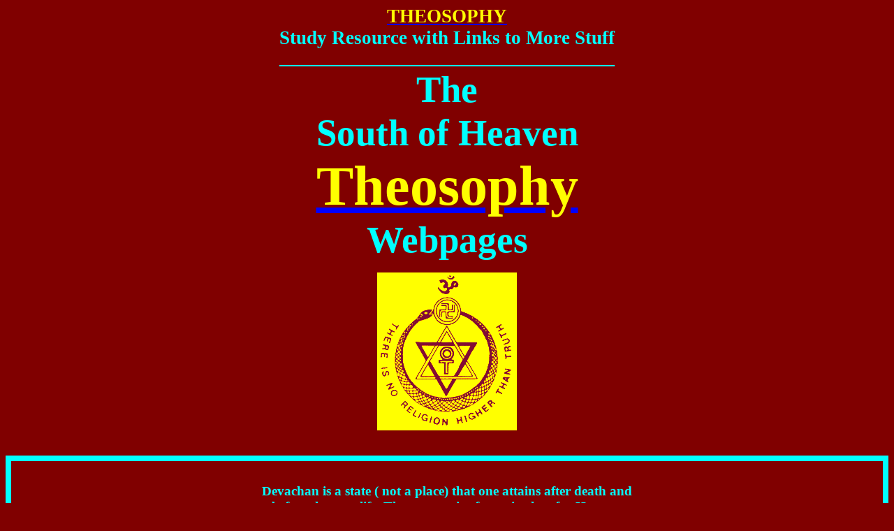

--- FILE ---
content_type: text/html
request_url: http://southofheaven.theosophywales.org.uk/Lower%20and%20Higher%20Heaven%20Worlds.htm
body_size: 9660
content:
<html xmlns:v="urn:schemas-microsoft-com:vml"
xmlns:o="urn:schemas-microsoft-com:office:office"
xmlns:w="urn:schemas-microsoft-com:office:word"
xmlns:st1="urn:schemas-microsoft-com:office:smarttags"
xmlns="http://www.w3.org/TR/REC-html40">

<head>
<meta http-equiv=Content-Type content="text/html; charset=windows-1252">
<meta name=ProgId content=Word.Document>
<meta name=Generator content="Microsoft Word 10">
<meta name=Originator content="Microsoft Word 10">
<link rel=File-List
href="Lower%20and%20Higher%20Heaven%20Worlds_files/filelist.xml">
<link rel=Edit-Time-Data
href="Lower%20and%20Higher%20Heaven%20Worlds_files/editdata.mso">
<!--[if !mso]>
<style>
v\:* {behavior:url(#default#VML);}
o\:* {behavior:url(#default#VML);}
w\:* {behavior:url(#default#VML);}
.shape {behavior:url(#default#VML);}
</style>
<![endif]-->
<title>Theosophy:- The South of Heaven Guide to Theosophy and Devachan</title>
<o:SmartTagType namespaceuri="urn:schemas-microsoft-com:office:smarttags"
 name="place" downloadurl="http://www.5iantlavalamp.com/"/>
<!--[if gte mso 9]><xml>
 <o:DocumentProperties>
  <o:Author>DAVE MARSLAND</o:Author>
  <o:Template>Normal</o:Template>
  <o:LastAuthor>DAVE MARSLAND</o:LastAuthor>
  <o:Revision>5</o:Revision>
  <o:TotalTime>84</o:TotalTime>
  <o:Created>2008-04-05T01:06:00Z</o:Created>
  <o:LastSaved>2008-04-05T01:14:00Z</o:LastSaved>
  <o:Pages>10</o:Pages>
  <o:Words>2817</o:Words>
  <o:Characters>16061</o:Characters>
  <o:Company>SHAW Homes</o:Company>
  <o:Lines>133</o:Lines>
  <o:Paragraphs>37</o:Paragraphs>
  <o:CharactersWithSpaces>18841</o:CharactersWithSpaces>
  <o:Version>10.2625</o:Version>
 </o:DocumentProperties>
</xml><![endif]--><!--[if gte mso 9]><xml>
 <w:WordDocument>
  <w:Zoom>BestFit</w:Zoom>
  <w:SpellingState>Clean</w:SpellingState>
  <w:GrammarState>Clean</w:GrammarState>
  <w:Compatibility>
   <w:BreakWrappedTables/>
   <w:SnapToGridInCell/>
   <w:WrapTextWithPunct/>
   <w:UseAsianBreakRules/>
  </w:Compatibility>
  <w:BrowserLevel>MicrosoftInternetExplorer4</w:BrowserLevel>
 </w:WordDocument>
</xml><![endif]--><!--[if !mso]><object
 classid="clsid:38481807-CA0E-42D2-BF39-B33AF135CC4D" id=ieooui></object>
<style>
st1\:*{behavior:url(#ieooui) }
</style>
<![endif]-->
<style>
<!--
 /* Font Definitions */
 @font-face
	{font-family:"MS Mincho";
	panose-1:2 2 6 9 4 2 5 8 3 4;
	mso-font-alt:"\FF2D\FF33 \660E\671D";
	mso-font-charset:128;
	mso-generic-font-family:modern;
	mso-font-pitch:fixed;
	mso-font-signature:-1610612033 1757936891 16 0 131231 0;}
@font-face
	{font-family:Batang;
	panose-1:2 3 6 0 0 1 1 1 1 1;
	mso-font-alt:\BC14\D0D5;
	mso-font-charset:129;
	mso-generic-font-family:roman;
	mso-font-pitch:variable;
	mso-font-signature:-1342176593 1775729915 48 0 524447 0;}
@font-face
	{font-family:"\@Batang";
	panose-1:2 3 6 0 0 1 1 1 1 1;
	mso-font-charset:129;
	mso-generic-font-family:roman;
	mso-font-pitch:variable;
	mso-font-signature:-1342176593 1775729915 48 0 524447 0;}
@font-face
	{font-family:"\@MS Mincho";
	panose-1:2 2 6 9 4 2 5 8 3 4;
	mso-font-charset:128;
	mso-generic-font-family:modern;
	mso-font-pitch:fixed;
	mso-font-signature:-1610612033 1757936891 16 0 131231 0;}
 /* Style Definitions */
 p.MsoNormal, li.MsoNormal, div.MsoNormal
	{mso-style-parent:"";
	margin:0cm;
	margin-bottom:.0001pt;
	mso-pagination:widow-orphan;
	font-size:12.0pt;
	font-family:"Times New Roman";
	mso-fareast-font-family:"Times New Roman";}
h2
	{mso-margin-top-alt:auto;
	margin-right:0cm;
	mso-margin-bottom-alt:auto;
	margin-left:0cm;
	mso-pagination:widow-orphan;
	mso-outline-level:2;
	font-size:18.0pt;
	font-family:"Times New Roman";
	font-weight:bold;}
a:link, span.MsoHyperlink
	{color:blue;
	text-decoration:underline;
	text-underline:single;}
a:visited, span.MsoHyperlinkFollowed
	{color:purple;
	text-decoration:underline;
	text-underline:single;}
p.MsoPlainText, li.MsoPlainText, div.MsoPlainText
	{mso-style-link:"Plain Text Char";
	margin:0cm;
	margin-bottom:.0001pt;
	mso-pagination:widow-orphan;
	font-size:10.0pt;
	font-family:"Courier New";
	mso-fareast-font-family:"Times New Roman";}
p
	{mso-margin-top-alt:auto;
	margin-right:0cm;
	mso-margin-bottom-alt:auto;
	margin-left:0cm;
	mso-pagination:widow-orphan;
	font-size:12.0pt;
	font-family:"Times New Roman";
	mso-fareast-font-family:"Times New Roman";}
span.PlainTextChar
	{mso-style-name:"Plain Text Char";
	mso-style-link:"Plain Text";
	font-family:"Courier New";
	mso-ascii-font-family:"Courier New";
	mso-hansi-font-family:"Courier New";
	mso-bidi-font-family:"Courier New";
	mso-ansi-language:EN-US;
	mso-fareast-language:EN-US;
	mso-bidi-language:AR-SA;}
span.SpellE
	{mso-style-name:"";
	mso-spl-e:yes;}
span.GramE
	{mso-style-name:"";
	mso-gram-e:yes;}
@page Section1
	{size:612.0pt 792.0pt;
	margin:72.0pt 90.0pt 72.0pt 90.0pt;
	mso-header-margin:35.4pt;
	mso-footer-margin:35.4pt;
	mso-paper-source:0;}
div.Section1
	{page:Section1;}
-->
</style>
<!--[if gte mso 10]>
<style>
 /* Style Definitions */
 table.MsoNormalTable
	{mso-style-name:"Table Normal";
	mso-tstyle-rowband-size:0;
	mso-tstyle-colband-size:0;
	mso-style-noshow:yes;
	mso-style-parent:"";
	mso-padding-alt:0cm 5.4pt 0cm 5.4pt;
	mso-para-margin:0cm;
	mso-para-margin-bottom:.0001pt;
	mso-pagination:widow-orphan;
	font-size:10.0pt;
	font-family:"Times New Roman";}
</style>
<![endif]--><!--[if gte mso 9]><xml>
 <o:shapedefaults v:ext="edit" spidmax="1026">
  <o:colormenu v:ext="edit" fillcolor="maroon"/>
 </o:shapedefaults></xml><![endif]--><!--[if gte mso 9]><xml>
 <o:shapelayout v:ext="edit">
  <o:idmap v:ext="edit" data="1"/>
 </o:shapelayout></xml><![endif]-->
</head>

<body bgcolor=maroon lang=EN-US link=blue vlink=purple style='tab-interval:
36.0pt'>

<div class=Section1>

<p class=MsoNormal align=center style='text-align:center'><b style='mso-bidi-font-weight:
normal'><span style='font-size:20.0pt;color:yellow'><a
href="http://www.davemarsland.walestheosophy.org.uk/"><span style='color:yellow;
text-decoration:none;text-underline:none'>THEOSOPHY</span></a><o:p></o:p></span></b></p>

<p class=MsoNormal align=center style='text-align:center'><b style='mso-bidi-font-weight:
normal'><span style='font-size:20.0pt;color:aqua'>Study Resource with Links to
More Stuff<o:p></o:p></span></b></p>

<p class=MsoNormal align=center style='text-align:center'><b style='mso-bidi-font-weight:
normal'><span style='font-size:18.0pt;color:aqua'>________________________________________<o:p></o:p></span></b></p>

<p class=MsoNormal align=center style='text-align:center'><b style='mso-bidi-font-weight:
normal'><span style='font-size:40.0pt;color:aqua'>The<o:p></o:p></span></b></p>

<p align=center style='margin:0cm;margin-bottom:.0001pt;text-align:center'><b
style='mso-bidi-font-weight:normal'><span style='font-size:40.0pt;color:aqua'>South
of Heaven<o:p></o:p></span></b></p>

<p align=center style='margin:0cm;margin-bottom:.0001pt;text-align:center'><b
style='mso-bidi-font-weight:normal'><span style='font-size:60.0pt;color:yellow'><a
href="http://www.davemarsland.walestheosophy.org.uk/"><span style='color:yellow;
text-decoration:none;text-underline:none'>Theosophy</span></a> <o:p></o:p></span></b></p>

<p align=center style='margin:0cm;margin-bottom:.0001pt;text-align:center'><span
class=SpellE><b style='mso-bidi-font-weight:normal'><span style='font-size:
40.0pt;color:aqua'>Webpages</span></b></span><b style='mso-bidi-font-weight:
normal'><span style='font-size:40.0pt;color:aqua'><o:p></o:p></span></b></p>

<p align=center style='margin:0cm;margin-bottom:.0001pt;text-align:center'><b
style='mso-bidi-font-weight:normal'><span style='font-size:10.0pt;color:aqua'><o:p>&nbsp;</o:p></span></b></p>

<p align=center style='margin:0cm;margin-bottom:.0001pt;text-align:center'><img
border=0 width=200 height=226 id="_x0000_i1028" src=embyel1.gif></p>

<p align=center style='margin:0cm;margin-bottom:.0001pt;text-align:center'><b
style='mso-bidi-font-weight:normal'><span style='color:aqua'><o:p>&nbsp;</o:p></span></b></p>

<p align=center style='margin:0cm;margin-bottom:.0001pt;text-align:center'><b
style='mso-bidi-font-weight:normal'><span style='color:aqua'><o:p>&nbsp;</o:p></span></b></p>

<div style='border:solid aqua 6.0pt;padding:1.0pt 4.0pt 1.0pt 4.0pt'>

<p align=center style='margin:0cm;margin-bottom:.0001pt;text-align:center;
border:none;mso-border-alt:solid aqua 6.0pt;padding:0cm;mso-padding-alt:1.0pt 4.0pt 1.0pt 4.0pt'><b
style='mso-bidi-font-weight:normal'><span style='font-size:20.0pt;color:aqua'><o:p>&nbsp;</o:p></span></b></p>

<p align=center style='margin:0cm;margin-bottom:.0001pt;text-align:center;
border:none;mso-border-alt:solid aqua 6.0pt;padding:0cm;mso-padding-alt:1.0pt 4.0pt 1.0pt 4.0pt'><b
style='mso-bidi-font-weight:normal'><span style='font-size:14.0pt;color:aqua'>Devachan
is a state <span class=GramE>( not</span> a place) that one attains after death
and <o:p></o:p></span></b></p>

<p align=center style='margin:0cm;margin-bottom:.0001pt;text-align:center;
border:none;mso-border-alt:solid aqua 6.0pt;padding:0cm;mso-padding-alt:1.0pt 4.0pt 1.0pt 4.0pt'><span
class=GramE><b style='mso-bidi-font-weight:normal'><span style='font-size:14.0pt;
color:aqua'>before</span></b></span><b style='mso-bidi-font-weight:normal'><span
style='font-size:14.0pt;color:aqua'> the next life. The concept is often
mistaken for Heaven. <o:p></o:p></span></b></p>

<p align=center style='margin:0cm;margin-bottom:.0001pt;text-align:center;
border:none;mso-border-alt:solid aqua 6.0pt;padding:0cm;mso-padding-alt:1.0pt 4.0pt 1.0pt 4.0pt'><b
style='mso-bidi-font-weight:normal'><span style='font-size:14.0pt;color:aqua'>But
there’s no need be disappointed, Devachan is still something<o:p></o:p></span></b></p>

<p align=center style='margin:0cm;margin-bottom:.0001pt;text-align:center;
border:none;mso-border-alt:solid aqua 6.0pt;padding:0cm;mso-padding-alt:1.0pt 4.0pt 1.0pt 4.0pt'><span
class=GramE><b style='mso-bidi-font-weight:normal'><span style='font-size:14.0pt;
color:aqua'>to</span></b></span><b style='mso-bidi-font-weight:normal'><span
style='font-size:14.0pt;color:aqua'> look forward to. Get some idea of what to
expect with<o:p></o:p></span></b></p>

<p align=center style='margin:0cm;margin-bottom:.0001pt;text-align:center;
border:none;mso-border-alt:solid aqua 6.0pt;padding:0cm;mso-padding-alt:1.0pt 4.0pt 1.0pt 4.0pt'><b
style='mso-bidi-font-weight:normal'><span style='font-size:14.0pt;color:aqua'><o:p>&nbsp;</o:p></span></b></p>

<p align=center style='margin:0cm;margin-bottom:.0001pt;text-align:center;
border:none;mso-border-alt:solid aqua 6.0pt;padding:0cm;mso-padding-alt:1.0pt 4.0pt 1.0pt 4.0pt'><b
style='mso-bidi-font-weight:normal'><span style='font-size:36.0pt;color:aqua'>The
South of Heaven<o:p></o:p></span></b></p>

<p align=center style='margin:0cm;margin-bottom:.0001pt;text-align:center;
border:none;mso-border-alt:solid aqua 6.0pt;padding:0cm;mso-padding-alt:1.0pt 4.0pt 1.0pt 4.0pt'><b
style='mso-bidi-font-weight:normal'><span style='font-size:24.0pt;color:aqua'>Guide
to<o:p></o:p></span></b></p>

<p align=center style='margin:0cm;margin-bottom:.0001pt;text-align:center;
border:none;mso-border-alt:solid aqua 6.0pt;padding:0cm;mso-padding-alt:1.0pt 4.0pt 1.0pt 4.0pt'><b
style='mso-bidi-font-weight:normal'><span style='font-size:36.0pt;color:aqua'><a
href="http://www.davemarsland.walestheosophy.org.uk/"><span style='color:aqua;
text-decoration:none;text-underline:none'>Theosophy</span></a> &amp; Devachan<o:p></o:p></span></b></p>

<p align=center style='margin:0cm;margin-bottom:.0001pt;text-align:center;
border:none;mso-border-alt:solid aqua 6.0pt;padding:0cm;mso-padding-alt:1.0pt 4.0pt 1.0pt 4.0pt'><b
style='mso-bidi-font-weight:normal'><span style='font-size:20.0pt;color:aqua'><o:p>&nbsp;</o:p></span></b></p>

</div>

<p align=center style='margin:0cm;margin-bottom:.0001pt;text-align:center'><b
style='mso-bidi-font-weight:normal'><span style='font-size:36.0pt;color:aqua'><o:p>&nbsp;</o:p></span></b></p>

<p align=right style='margin:0cm;margin-bottom:.0001pt;text-align:right'><b
style='mso-bidi-font-weight:normal'><span style='font-size:14.0pt;color:yellow'><a
href="index.htm"><span style='color:yellow'>Return to Homepage</span></a><o:p></o:p></span></b></p>

<p align=center style='margin:0cm;margin-bottom:.0001pt;text-align:center'><b
style='mso-bidi-font-weight:normal'><span style='font-size:20.0pt;color:aqua'><o:p>&nbsp;</o:p></span></b></p>

<p class=MsoPlainText align=center style='text-align:center'><b
style='mso-bidi-font-weight:normal'><span style='font-size:24.0pt;font-family:
"Times New Roman";color:aqua'>The Lower and the Higher <o:p></o:p></span></b></p>

<p class=MsoPlainText align=center style='text-align:center'><b
style='mso-bidi-font-weight:normal'><span style='font-size:24.0pt;font-family:
"Times New Roman";color:aqua'>Heaven-Worlds<o:p></o:p></span></b></p>

<p class=MsoPlainText><b style='mso-bidi-font-weight:normal'><span
style='font-size:20.0pt;font-family:"Times New Roman";color:aqua'><o:p>&nbsp;</o:p></span></b></p>

<p class=MsoPlainText><b style='mso-bidi-font-weight:normal'><span
style='font-size:20.0pt;font-family:"Times New Roman";color:aqua'><o:p>&nbsp;</o:p></span></b></p>

<p class=MsoPlainText align=center style='text-align:center'><b
style='mso-bidi-font-weight:normal'><span style='font-size:14.0pt;font-family:
"Times New Roman";color:aqua'>An extract from <o:p></o:p></span></b></p>

<p class=MsoPlainText align=center style='text-align:center'><b
style='mso-bidi-font-weight:normal'><span style='font-size:14.0pt;font-family:
"Times New Roman";color:aqua'>The Devachanic Plane by C </span></b><st1:place><b
 style='mso-bidi-font-weight:normal'><span style='font-size:14.0pt;font-family:
 "Times New Roman";color:aqua'>W Leadbeater</span></b></st1:place><b
style='mso-bidi-font-weight:normal'><span style='font-size:14.0pt;font-family:
"Times New Roman";color:aqua'><o:p></o:p></span></b></p>

<p class=MsoPlainText><b style='mso-bidi-font-weight:normal'><span
style='font-size:20.0pt;font-family:"Times New Roman";color:aqua'><o:p>&nbsp;</o:p></span></b></p>

<p class=MsoPlainText><b style='mso-bidi-font-weight:normal'><span
style='font-size:20.0pt;font-family:"Times New Roman";color:aqua'><o:p>&nbsp;</o:p></span></b></p>

<p class=MsoPlainText><b style='mso-bidi-font-weight:normal'><span
style='font-size:20.0pt;font-family:"Times New Roman";color:aqua'>All that we
have hitherto attempted to indicate in this description may be taken as
applying to the lowest subdivision of the mental plane; for this realm of
nature, exactly like the astral, or the physical, has its seven subdivisions. <o:p></o:p></span></b></p>

<p class=MsoPlainText><b style='mso-bidi-font-weight:normal'><span
style='font-size:20.0pt;font-family:"Times New Roman";color:aqua'><o:p>&nbsp;</o:p></span></b></p>

<p class=MsoPlainText><b style='mso-bidi-font-weight:normal'><span
style='font-size:20.0pt;font-family:"Times New Roman";color:aqua'>Of these the
four lower are called in the books the <span class=SpellE>rûpa</span> or form
planes, and these constitute the Lower Heaven-World, in which the average man
spends his long life of bliss between one incarnation and the next. The other
three are spoken of as <span class=SpellE>arûpa</span> or formless, and they constitute
the Higher Heaven-World, where functions the reincarnating ego — the true home
of the soul of man. These Sanskrit names have been given because on the <span
class=SpellE>rûpa</span> planes every thought takes to itself a certain
definite form, while on the <span class=SpellE>arûpa</span> subdivisions it
expresses itself in an entirely different manner, as will presently be
explained. <o:p></o:p></span></b></p>

<p class=MsoPlainText><b style='mso-bidi-font-weight:normal'><span
style='font-size:20.0pt;font-family:"Times New Roman";color:aqua'><o:p>&nbsp;</o:p></span></b></p>

<p class=MsoPlainText><b style='mso-bidi-font-weight:normal'><span
style='font-size:20.0pt;font-family:"Times New Roman";color:aqua'>The
distinction between these two great divisions of the plane —the <span
class=SpellE>rûpa</span> and the <span class=SpellE>arûpa</span> —is very
marked; indeed, it even extends so far as to necessitate the use of different
vehicles of consciousness.<o:p></o:p></span></b></p>

<p class=MsoPlainText><b style='mso-bidi-font-weight:normal'><span
style='font-size:20.0pt;font-family:"Times New Roman";color:aqua'><o:p>&nbsp;</o:p></span></b></p>

<p class=MsoPlainText><b style='mso-bidi-font-weight:normal'><span
style='font-size:20.0pt;font-family:"Times New Roman";color:aqua'>The vehicle
appropriate to the lower heaven-world is the mind-body, while that of the
higher heaven-world is the causal body — the vehicle of the reincarnating ego,
in which he passes from life to life throughout the whole evolutionary <o:p></o:p></span></b></p>

<p class=MsoPlainText><span class=GramE><b style='mso-bidi-font-weight:normal'><span
style='font-size:20.0pt;font-family:"Times New Roman";color:aqua'>period</span></b></span><b
style='mso-bidi-font-weight:normal'><span style='font-size:20.0pt;font-family:
"Times New Roman";color:aqua'>. <o:p></o:p></span></b></p>

<p class=MsoPlainText><b style='mso-bidi-font-weight:normal'><span
style='font-size:20.0pt;font-family:"Times New Roman";color:aqua'><o:p>&nbsp;</o:p></span></b></p>

<p class=MsoPlainText><b style='mso-bidi-font-weight:normal'><span
style='font-size:20.0pt;font-family:"Times New Roman";color:aqua'>Another
enormous distinction is that on those four lower subdivisions some degree of
illusion is still possible — not indeed for the entity who stands upon them in
full consciousness during life, but for the undeveloped person who passes there
after the change which men call death. <o:p></o:p></span></b></p>

<p class=MsoPlainText><b style='mso-bidi-font-weight:normal'><span
style='font-size:20.0pt;font-family:"Times New Roman";color:aqua'><o:p>&nbsp;</o:p></span></b></p>

<p class=MsoPlainText><b style='mso-bidi-font-weight:normal'><span
style='font-size:20.0pt;font-family:"Times New Roman";color:aqua'>The higher
thoughts and aspirations which he has poured forth during earth-life then
cluster round him, and make a sort of shell about him — a kind of subjective
world of his <span class=GramE>own ;</span> and in that he lives his
heaven-life, perceiving but very faintly or not at all the real glories of the
plane which lie outside, and, indeed, usually supposing that what he sees is
all there is to see.<o:p></o:p></span></b></p>

<p class=MsoPlainText><b style='mso-bidi-font-weight:normal'><span
style='font-size:20.0pt;font-family:"Times New Roman";color:aqua'><o:p>&nbsp;</o:p></span></b></p>

<p class=MsoPlainText><b style='mso-bidi-font-weight:normal'><span
style='font-size:20.0pt;font-family:"Times New Roman";color:aqua'>Yet we should
be wrong in thinking of that thought-cloud as a limitation. Its function is to
enable the man to respond to certain vibrations — not to shut him off from the
others. <o:p></o:p></span></b></p>

<p class=MsoPlainText><b style='mso-bidi-font-weight:normal'><span
style='font-size:20.0pt;font-family:"Times New Roman";color:aqua'><o:p>&nbsp;</o:p></span></b></p>

<p class=MsoPlainText><b style='mso-bidi-font-weight:normal'><span
style='font-size:20.0pt;font-family:"Times New Roman";color:aqua'>The truth <span
class=GramE>is,</span> that these thoughts which surround the man are the
powers by which he draws upon the wealth of the heaven-world. This <o:p></o:p></span></b></p>

<p class=MsoPlainText><b style='mso-bidi-font-weight:normal'><span
style='font-size:20.0pt;font-family:"Times New Roman";color:aqua'>mental plane
itself is a reflection of the Divine Mind — a storehouse of infinite extent
from which the person enjoying heaven is able to draw just according to the
power of his own thoughts and aspirations generated during the physical and
astral life.<o:p></o:p></span></b></p>

<p class=MsoPlainText><b style='mso-bidi-font-weight:normal'><span
style='font-size:20.0pt;font-family:"Times New Roman";color:aqua'><o:p>&nbsp;</o:p></span></b></p>

<p class=MsoPlainText><b style='mso-bidi-font-weight:normal'><span
style='font-size:20.0pt;font-family:"Times New Roman";color:aqua'>But in the higher
heaven-world this limitation no longer exists ; it is true that even there many
egos are only slightly and dreamily conscious of their surroundings, but in so
far as they see, they see truly, for thought no longer assumes the same limited
forms which it took upon itself lower down.<o:p></o:p></span></b></p>

<p align=center style='margin:0cm;margin-bottom:.0001pt;text-align:center'><b
style='mso-bidi-font-weight:normal'><span style='font-size:20.0pt;color:aqua'><o:p>&nbsp;</o:p></span></b></p>

<p align=center style='margin:0cm;margin-bottom:.0001pt;text-align:center'><b
style='mso-bidi-font-weight:normal'><span style='font-size:20.0pt;color:aqua'><o:p>&nbsp;</o:p></span></b></p>

<p align=right style='margin:0cm;margin-bottom:.0001pt;text-align:right'><b
style='mso-bidi-font-weight:normal'><span style='font-size:14.0pt;color:yellow'><a
href="index.htm"><span style='color:yellow'>Return to Homepage</span></a><o:p></o:p></span></b></p>

<p align=center style='margin:0cm;margin-bottom:.0001pt;text-align:center'><b
style='mso-bidi-font-weight:normal'><span style='font-size:36.0pt;color:aqua'><o:p>&nbsp;</o:p></span></b></p>

<p align=center style='text-align:center'><img border=0 width=200 height=226
id="_x0000_i1027" src=embyel1.gif></p>

<p align=center style='margin:0cm;margin-bottom:.0001pt;text-align:center'><b
style='mso-bidi-font-weight:normal'><span style='font-size:20.0pt;color:aqua'><o:p>&nbsp;</o:p></span></b></p>

<div style='border:solid aqua 6.0pt;padding:0cm 4.0pt 1.0pt 4.0pt'>

<p align=center style='margin:0cm;margin-bottom:.0001pt;text-align:center;
border:none;mso-border-alt:solid aqua 6.0pt;padding:0cm;mso-padding-alt:0cm 4.0pt 1.0pt 4.0pt'><b
style='mso-bidi-font-weight:normal'><span style='color:aqua'><o:p>&nbsp;</o:p></span></b></p>

<p align=center style='margin:0cm;margin-bottom:.0001pt;text-align:center;
border:none;mso-border-alt:solid aqua 6.0pt;padding:0cm;mso-padding-alt:0cm 4.0pt 1.0pt 4.0pt'><b
style='mso-bidi-font-weight:normal'><span style='font-size:36.0pt;color:aqua'>The
South of Heaven<o:p></o:p></span></b></p>

<p align=center style='margin:0cm;margin-bottom:.0001pt;text-align:center;
border:none;mso-border-alt:solid aqua 6.0pt;padding:0cm;mso-padding-alt:0cm 4.0pt 1.0pt 4.0pt'><b
style='mso-bidi-font-weight:normal'><span style='font-size:24.0pt;color:aqua'>Guide
to<o:p></o:p></span></b></p>

<p align=center style='margin:0cm;margin-bottom:.0001pt;text-align:center;
border:none;mso-border-alt:solid aqua 6.0pt;padding:0cm;mso-padding-alt:0cm 4.0pt 1.0pt 4.0pt'><b
style='mso-bidi-font-weight:normal'><span style='font-size:36.0pt;color:aqua'>Theosophy
&amp; Devachan<o:p></o:p></span></b></p>

<p align=center style='margin:0cm;margin-bottom:.0001pt;text-align:center;
border:none;mso-border-alt:solid aqua 6.0pt;padding:0cm;mso-padding-alt:0cm 4.0pt 1.0pt 4.0pt'><b
style='mso-bidi-font-weight:normal'><span style='color:aqua'><o:p>&nbsp;</o:p></span></b></p>

</div>

<p align=center style='margin:0cm;margin-bottom:.0001pt;text-align:center'><b
style='mso-bidi-font-weight:normal'><span style='font-size:36.0pt;color:aqua'><o:p>&nbsp;</o:p></span></b></p>

<p align=center style='margin:0cm;margin-bottom:.0001pt;text-align:center'><b
style='mso-bidi-font-weight:normal'><span style='font-size:36.0pt;color:aqua'><o:p>&nbsp;</o:p></span></b></p>

<p align=center style='margin:0cm;margin-bottom:.0001pt;text-align:center'><b
style='mso-bidi-font-weight:normal'><span style='font-size:36.0pt;color:aqua'><o:p>&nbsp;</o:p></span></b></p>

<p class=MsoPlainText align=center style='text-align:center'><b
style='mso-bidi-font-weight:normal'><span style='font-size:30.0pt;font-family:
"Times New Roman";color:aqua'>Find out more about <o:p></o:p></span></b></p>

<p class=MsoPlainText align=center style='text-align:center'><b
style='mso-bidi-font-weight:normal'><span style='font-size:30.0pt;font-family:
"Times New Roman";color:aqua'><a href="http://www.davemarsland.walestheosophy.org.uk/"><span
style='color:aqua;text-decoration:none;text-underline:none'>Theosophy</span></a>
with these links</span></b><b style='mso-bidi-font-weight:normal'><span
style='font-size:30.0pt;font-family:"Times New Roman";color:yellow'><o:p></o:p></span></b></p>

<p class=MsoPlainText align=center style='text-align:center'><b
style='mso-bidi-font-weight:normal'><span style='font-size:30.0pt;font-family:
"Times New Roman";color:yellow'><o:p>&nbsp;</o:p></span></b></p>

<p class=MsoPlainText align=center style='text-align:center'><b
style='mso-bidi-font-weight:normal'><span style='font-size:30.0pt;font-family:
"Times New Roman";color:aqua'><a href="http://www.davemarsland.walestheosophy.org.uk/"><span
style='color:aqua;text-decoration:none;text-underline:none'>Theosophy</span></a>
<o:p></o:p></span></b></p>

<p class=MsoPlainText align=center style='text-align:center'><span class=GramE><b
style='mso-bidi-font-weight:normal'><span style='font-size:30.0pt;font-family:
"Times New Roman";color:aqua'>links</span></b></span><b style='mso-bidi-font-weight:
normal'><span style='font-size:30.0pt;font-family:"Times New Roman";color:aqua'><o:p></o:p></span></b></p>

<p class=MsoPlainText align=center style='text-align:center'><b
style='mso-bidi-font-weight:normal'><span style='font-size:20.0pt;font-family:
"Times New Roman";color:yellow'><o:p>&nbsp;</o:p></span></b></p>

<p align=center style='margin:0cm;margin-bottom:.0001pt;text-align:center'><img
border=0 width=682 height=492 id="_x0000_i1030" src=partyon3.jpg></p>

<p class=MsoPlainText align=center style='text-align:center'><b
style='mso-bidi-font-weight:normal'><span style='font-size:20.0pt;font-family:
"Times New Roman";color:yellow'><o:p>&nbsp;</o:p></span></b></p>

<p class=MsoNormal align=center style='text-align:center'><b style='mso-bidi-font-weight:
normal'><span style='font-size:36.0pt;color:yellow'><a
href="http://www.theosophycardiff.walestheosophy.org.uk/"><span style='color:yellow'>Theosophy</span></a></span></b><u><span
style='font-size:36.0pt;color:yellow'><o:p></o:p></span></u></p>

<p class=MsoNormal align=center style='text-align:center'><b style='mso-bidi-font-weight:
normal'><u><span style='font-size:36.0pt;color:yellow'><a
href="http://www.theosophycardiff.walestheosophy.org.uk/"><span style='color:yellow'>Cardiff</span></a><o:p></o:p></span></u></b></p>

<p class=MsoNormal align=center style='text-align:center'><b style='mso-bidi-font-weight:
normal'><u><span style='font-size:20.0pt;color:yellow'><a
href="http://www.theosophycardiff.walestheosophy.org.uk/"><span style='color:yellow'>The
Cardiff Theosophical Society Website</span></a></span></u></b><span
style='font-size:20.0pt'><o:p></o:p></span></p>

<p class=MsoNormal align=center style='text-align:center'><b style='mso-bidi-font-weight:
normal'><span style='font-size:20.0pt;color:yellow'><o:p>&nbsp;</o:p></span></b></p>

<p class=MsoNormal align=center style='text-align:center'><b style='mso-bidi-font-weight:
normal'><span style='font-size:36.0pt;mso-fareast-font-family:"MS Mincho";
color:yellow'><a href="http://www.theosophywales.org/"><span
style='color:yellow'>Theosophy </span></a></span></b><u><span style='font-size:
36.0pt;mso-fareast-font-family:"MS Mincho";color:yellow'><o:p></o:p></span></u></p>

<p class=MsoNormal align=center style='text-align:center'><b style='mso-bidi-font-weight:
normal'><u><span style='font-size:36.0pt;mso-fareast-font-family:"MS Mincho";
color:yellow'><a href="http://www.theosophywales.org/"><span
style='color:yellow'>Wales</span></a><o:p></o:p></span></u></b></p>

<p class=MsoNormal align=center style='text-align:center'><b style='mso-bidi-font-weight:
normal'><u><span style='font-size:20.0pt;mso-fareast-font-family:"MS Mincho";
color:yellow'><a href="http://www.theosophywales.org/"><span
style='color:yellow'>The National Wales Theosophy Website</span></a><o:p></o:p></span></u></b></p>

<p class=MsoNormal align=center style='text-align:center'><span
style='font-size:20.0pt;mso-fareast-font-family:"MS Mincho"'><o:p>&nbsp;</o:p></span></p>

<p class=MsoNormal align=center style='text-align:center'><b style='mso-bidi-font-weight:
normal'><span style='font-size:20.0pt;mso-fareast-font-family:"MS Mincho";
color:yellow'><o:p>&nbsp;</o:p></span></b></p>

<p class=MsoNormal align=center style='text-align:center'><b style='mso-bidi-font-weight:
normal'><span style='font-size:20.0pt;mso-fareast-font-family:"MS Mincho";
color:yellow'><a href="http://www.tscardifflodge.theosophywales.org.uk/"><span
style='color:yellow'>Theosophy Cardiff’s Instant Guide to Theosophy</span></a><o:p></o:p></span></b></p>

<p class=MsoNormal align=center style='text-align:center'><b style='mso-bidi-font-weight:
normal'><span style='font-size:20.0pt;mso-fareast-font-family:"MS Mincho";
color:yellow'><o:p>&nbsp;</o:p></span></b></p>

<p class=MsoNormal align=center style='text-align:center'><b style='mso-bidi-font-weight:
normal'><span style='font-size:20.0pt;mso-fareast-font-family:"MS Mincho";
color:yellow'><a href="http://www.blavatskycardiff.theosophywales.org.uk/"><span
style='color:yellow'>Cardiff Theosophical Archive</span></a><o:p></o:p></span></b></p>

<p class=MsoNormal align=center style='text-align:center'><b style='mso-bidi-font-weight:
normal'><span style='font-size:20.0pt;mso-fareast-font-family:"MS Mincho";
color:yellow'><o:p>&nbsp;</o:p></span></b></p>

<p class=MsoNormal align=center style='text-align:center'><b style='mso-bidi-font-weight:
normal'><span style='font-size:20.0pt;mso-fareast-font-family:"MS Mincho";
color:yellow'><a href="http://www.blavatskycardiff.walestheosophy.org.uk/"><span
style='color:yellow'>Cardiff Blavatsky Archive</span></a></span></b><u><span
style='font-size:20.0pt;mso-fareast-font-family:"MS Mincho";color:yellow'><o:p></o:p></span></u></p>

<p class=MsoNormal align=center style='text-align:center'><b style='mso-bidi-font-weight:
normal'><u><span style='font-size:20.0pt;mso-fareast-font-family:"MS Mincho";
color:yellow'><a href="http://www.blavatskycardiff.walestheosophy.org.uk/"><span
style='color:yellow'>A Theosophy Study Resource</span></a><o:p></o:p></span></u></b></p>

<p class=MsoNormal align=center style='text-align:center'><span
style='font-size:20.0pt;mso-fareast-font-family:"MS Mincho"'><o:p>&nbsp;</o:p></span></p>

<p class=MsoNormal align=center style='text-align:center'><b style='mso-bidi-font-weight:
normal'><span style='font-size:20.0pt;mso-fareast-font-family:Batang;
color:yellow'><a
href="http://www.tscardifflodge.theosophywales.org.uk/CTSUindex.htm"><span
style='color:yellow'>Cardiff Theosophy Start-Up</span></a><span
class=MsoHyperlink><span style='color:yellow'><o:p></o:p></span></span></span></b></p>

<p class=MsoNormal align=center style='text-align:center'><span
class=MsoHyperlink><b style='mso-bidi-font-weight:normal'><span
style='font-size:20.0pt;mso-fareast-font-family:Batang;color:yellow'><a
href="http://www.tscardifflodge.theosophywales.org.uk/CTSUindex.htm"><span
style='color:yellow'>A Free Intro to Theosophy</span></a></span></b></span><span
style='font-size:20.0pt;mso-fareast-font-family:Batang'><o:p></o:p></span></p>

<p class=MsoNormal align=center style='text-align:center'><span
style='font-size:20.0pt;mso-fareast-font-family:"MS Mincho"'><o:p>&nbsp;</o:p></span></p>

<p class=MsoNormal align=center style='text-align:center'><b style='mso-bidi-font-weight:
normal'><span style='font-size:20.0pt;mso-fareast-font-family:"MS Mincho";
color:yellow'><a href="http://www.cardifftheosophy.walestheosophy.org.uk/"><span
style='color:yellow'>Theosophy Cardiff’s Gallery of Great Theosophists</span></a><o:p></o:p></span></b></p>

<p class=MsoNormal align=center style='text-align:center'><b style='mso-bidi-font-weight:
normal'><span style='font-size:20.0pt;mso-fareast-font-family:"MS Mincho";
color:yellow'><o:p>&nbsp;</o:p></span></b></p>

<p class=MsoNormal align=center style='text-align:center'><b style='mso-bidi-font-weight:
normal'><span style='font-size:20.0pt;mso-fareast-font-family:"MS Mincho";
color:yellow'><a href="http://www.davemarsland.walestheosophy.org.uk/"><span
style='color:yellow'>Dave’s Streetwise Theosophy Boards</span></a><o:p></o:p></span></b></p>

<p class=MsoNormal align=center style='text-align:center'><b style='mso-bidi-font-weight:
normal'><span style='font-size:20.0pt;mso-fareast-font-family:"MS Mincho";
color:yellow'>The Theosophy Website that welcomes <o:p></o:p></span></b></p>

<p class=MsoNormal align=center style='text-align:center'><span class=GramE><b
style='mso-bidi-font-weight:normal'><span style='font-size:20.0pt;mso-fareast-font-family:
"MS Mincho";color:yellow'>absolute</span></b></span><b style='mso-bidi-font-weight:
normal'><span style='font-size:20.0pt;mso-fareast-font-family:"MS Mincho";
color:yellow'> beginners<o:p></o:p></span></b></p>

<p class=MsoNormal align=center style='text-align:center'><b style='mso-bidi-font-weight:
normal'><span style='font-size:20.0pt;mso-fareast-font-family:"MS Mincho";
color:yellow'><o:p>&nbsp;</o:p></span></b></p>

<p class=MsoNormal align=center style='text-align:center'><b style='mso-bidi-font-weight:
normal'><span style='font-size:20.0pt;mso-fareast-font-family:"MS Mincho";
color:yellow'><a href="http://blavatskyblogger.theosophywales.org.uk/"><span
style='color:yellow'>Blavatsky Blogger</span></a><o:p></o:p></span></b></p>

<p class=MsoNormal align=center style='text-align:center'><b style='mso-bidi-font-weight:
normal'><span style='font-size:20.0pt;mso-fareast-font-family:"MS Mincho";
color:yellow'>Independent Theosophy Blog<o:p></o:p></span></b></p>

<p class=MsoNormal align=center style='text-align:center'><b style='mso-bidi-font-weight:
normal'><span style='font-size:20.0pt;mso-fareast-font-family:"MS Mincho";
color:yellow'><o:p>&nbsp;</o:p></span></b></p>

<p class=MsoNormal align=center style='text-align:center;mso-outline-level:
2'><b><u><span style='font-size:20.0pt;color:yellow'><a
href="http://blavatskyblogger.theosophywales.org.uk/Basichomepage.htm"><span
style='color:yellow'>The Most Basic Theosophy </span></a><o:p></o:p></span></u></b></p>

<p class=MsoNormal align=center style='text-align:center;mso-outline-level:
2'><b><u><span style='font-size:20.0pt;color:yellow'><a
href="http://blavatskyblogger.theosophywales.org.uk/Basichomepage.htm"><span
style='color:yellow'><span style='mso-spacerun:yes'> </span>Website in the
Universe</span></a></span></u></b><b><span style='font-size:20.0pt'><o:p></o:p></span></b></p>

<p class=MsoNormal align=center style='text-align:center;mso-outline-level:
2'><b><u><span style='font-size:20.0pt;color:yellow'><a
href="http://blavatskyblogger.theosophywales.org.uk/Basichomepage.htm"><span
style='color:yellow'>A quick overview of Theosophy<span
style='mso-spacerun:yes'>  </span></span></a><o:p></o:p></span></u></b></p>

<p class=MsoNormal align=center style='text-align:center;mso-outline-level:
2'><b><u><span style='font-size:20.0pt;color:yellow'><a
href="http://blavatskyblogger.theosophywales.org.uk/Basichomepage.htm"><span
class=GramE><span style='color:yellow'>and</span></span><span style='color:
yellow'> the Theosophical Society</span></a></span></u></b><b><span
style='font-size:20.0pt'><o:p></o:p></span></b></p>

<p class=MsoNormal align=center style='text-align:center;mso-outline-level:
2'><b><span style='font-size:20.0pt;color:yellow'><a
href="http://blavatskyblogger.theosophywales.org.uk/Basichomepage.htm"><span
style='color:yellow'>If you run <span class=GramE>a Theosophy</span> Group
you<span style='mso-spacerun:yes'>  </span></span></a><u><o:p></o:p></u></span></b></p>

<p class=MsoNormal align=center style='text-align:center;mso-outline-level:
2'><b><u><span style='font-size:20.0pt;color:yellow'><a
href="http://blavatskyblogger.theosophywales.org.uk/Basichomepage.htm"><span
class=GramE><span style='color:yellow'>can</span></span><span style='color:
yellow'> use</span></a> </span></u></b><b><span style='font-size:20.0pt;
color:yellow'><a
href="http://blavatskyblogger.theosophywales.org.uk/Basichomepage.htm"><span
style='color:yellow'>this as an introductory handout</span></a>.</span></b><b><span
style='font-size:20.0pt'><o:p></o:p></span></b></p>

<p class=MsoNormal align=center style='text-align:center'><b style='mso-bidi-font-weight:
normal'><span style='font-size:20.0pt;mso-fareast-font-family:"MS Mincho";
color:yellow'><o:p>&nbsp;</o:p></span></b></p>

<p class=MsoNormal align=center style='text-align:center'><b style='mso-bidi-font-weight:
normal'><span style='font-size:20.0pt;color:yellow'><a
href="http://www.blavatskycardiff.theosophywales.org.uk/AB%20The%20Ancient%20Wisdom.htm"><span
style='color:yellow'>The Ancient Wisdom</span><span style='color:yellow;
font-weight:normal'> </span></a></span></b><span class=MsoHyperlink><span
style='color:yellow'><o:p></o:p></span></span></p>

<p class=MsoNormal align=center style='text-align:center'><span
class=MsoHyperlink><b style='mso-bidi-font-weight:normal'><span
style='font-size:20.0pt;color:yellow'><a
href="http://www.blavatskycardiff.theosophywales.org.uk/AB%20The%20Ancient%20Wisdom.htm"><span
style='color:yellow'>Annie Besant</span></a><o:p></o:p></span></b></span></p>

<p class=MsoNormal align=center style='text-align:center'><o:p>&nbsp;</o:p></p>

<p class=MsoNormal align=center style='text-align:center'><b style='mso-bidi-font-weight:
normal'><span style='font-size:20.0pt;color:yellow'><a
href="http://www.theosophynirvana.walestheosophy.org.uk/"><span style='color:yellow'>Theosophy</span></a></span></b><span
class=MsoHyperlink><span style='color:yellow'><o:p></o:p></span></span></p>

<p class=MsoNormal align=center style='text-align:center'><span
class=MsoHyperlink><b style='mso-bidi-font-weight:normal'><span
style='font-size:20.0pt;color:yellow'><a
href="http://www.theosophynirvana.walestheosophy.org.uk/"><span style='color:yellow'>Nirvana</span></a></span></b></span></p>

<p class=MsoNormal align=center style='text-align:center'><b style='mso-bidi-font-weight:
normal'><span style='font-size:20.0pt;mso-fareast-font-family:"MS Mincho";
color:yellow'><o:p>&nbsp;</o:p></span></b></p>

<p class=MsoNormal align=center style='text-align:center'><b style='mso-bidi-font-weight:
normal'><span style='font-size:20.0pt;mso-fareast-font-family:"MS Mincho";
color:yellow'><a
href="http://blavatskyblogger.theosophywales.org.uk/quickblasthomepage.htm"><span
style='color:yellow'>Quick Blasts of Theosophy</span></a><o:p></o:p></span></b></p>

<p class=MsoNormal align=center style='text-align:center'><b style='mso-bidi-font-weight:
normal'><span style='font-size:20.0pt;mso-fareast-font-family:"MS Mincho";
color:yellow'>One liners and quick explanations<o:p></o:p></span></b></p>

<p class=MsoNormal align=center style='text-align:center'><b style='mso-bidi-font-weight:
normal'><span style='font-size:20.0pt;mso-fareast-font-family:"MS Mincho";
color:yellow'>About aspects of Theosophy<o:p></o:p></span></b></p>

<p class=MsoNormal align=center style='text-align:center'><b style='mso-bidi-font-weight:
normal'><span style='font-size:20.0pt;mso-fareast-font-family:"MS Mincho";
color:yellow'><o:p>&nbsp;</o:p></span></b></p>

<p class=MsoNormal align=center style='text-align:center'><b style='mso-bidi-font-weight:
normal'><span style='font-size:20.0pt;color:yellow'><a
href="http://blavatskyblogger.theosophywales.org.uk/Death%20Homepage.htm"><span
style='color:yellow'>The Blavatsky <span class=SpellE>Blogger’s</span></span></a></span></b><u><span
style='font-size:20.0pt;color:yellow'><o:p></o:p></span></u></p>

<p class=MsoNormal align=center style='text-align:center'><b style='mso-bidi-font-weight:
normal'><u><span style='font-size:20.0pt;color:yellow'><a
href="http://blavatskyblogger.theosophywales.org.uk/Death%20Homepage.htm"><span
style='color:yellow'>Instant Guide To </span></a><o:p></o:p></span></u></b></p>

<p class=MsoNormal align=center style='text-align:center'><b style='mso-bidi-font-weight:
normal'><u><span style='font-size:20.0pt;color:yellow'><a
href="http://blavatskyblogger.theosophywales.org.uk/Death%20Homepage.htm"><span
style='color:yellow'>Death &amp; <span class=GramE>The</span> Afterlife</span></a></span></u></b><span
style='font-size:20.0pt'><o:p></o:p></span></p>

<p class=MsoNormal align=center style='text-align:center'><b style='mso-bidi-font-weight:
normal'><span style='font-size:20.0pt;color:yellow'><o:p>&nbsp;</o:p></span></b></p>

<p class=MsoNormal align=center style='text-align:center'><b style='mso-bidi-font-weight:
normal'><span style='font-size:20.0pt;color:yellow'><a
href="http://www.blavatskycalling.theosophywales.org.uk/"><span style='color:yellow'>Blavatsky
Calling</span></a></span></b><u><span style='font-size:20.0pt;color:yellow'><o:p></o:p></span></u></p>

<p class=MsoNormal align=center style='text-align:center'><b style='mso-bidi-font-weight:
normal'><u><span style='font-size:20.0pt;color:yellow'><a
href="http://www.blavatskycalling.theosophywales.org.uk/"><span style='color:yellow'>The
Voice of the Silence Website</span></a></span></u></b><span style='font-size:
20.0pt'><o:p></o:p></span></p>

<p class=MsoNormal align=center style='text-align:center'><b style='mso-bidi-font-weight:
normal'><span style='font-size:20.0pt;color:yellow'><o:p>&nbsp;</o:p></span></b></p>

<p class=MsoNormal align=center style='text-align:center'><b style='mso-bidi-font-weight:
normal'><u><span style='font-size:20.0pt;mso-fareast-font-family:Batang;
color:yellow'><a href="http://www.blavatskyfreestate.theosophywales.org.uk/"><span
style='color:yellow'>The Blavatsky Free State</span></a></span></u></b><u><span
style='font-size:20.0pt;mso-fareast-font-family:Batang;color:yellow'><o:p></o:p></span></u></p>

<p class=MsoNormal align=center style='text-align:center'><b style='mso-bidi-font-weight:
normal'><u><span style='font-size:20.0pt;mso-fareast-font-family:Batang;
color:yellow'><a href="http://www.blavatskyfreestate.theosophywales.org.uk/"><span
style='color:yellow'>An Independent Theosophical Republic</span></a><o:p></o:p></span></u></b></p>

<p class=MsoNormal align=center style='text-align:center'><b style='mso-bidi-font-weight:
normal'><u><span style='font-size:20.0pt;mso-fareast-font-family:Batang;
color:yellow'><a href="http://www.blavatskyfreestate.theosophywales.org.uk/"><span
style='color:yellow'>Links to Free Online Theosophy<span
style='mso-spacerun:yes'>  </span></span></a></span></u></b><b
style='mso-bidi-font-weight:normal'><span style='font-size:20.0pt;mso-fareast-font-family:
Batang;color:yellow'><o:p></o:p></span></b></p>

<p class=MsoNormal align=center style='text-align:center'><b style='mso-bidi-font-weight:
normal'><u><span style='font-size:20.0pt;mso-fareast-font-family:Batang;
color:yellow'><a href="http://www.blavatskyfreestate.theosophywales.org.uk/"><span
style='color:yellow'>Study Resources</span></a>; <a
href="http://www.blavatskyfreestate.theosophywales.org.uk/"><span style='color:yellow'>Courses,
Writings,<span style='mso-spacerun:yes'>  </span></span></a><o:p></o:p></span></u></b></p>

<p class=MsoNormal align=center style='text-align:center'><b style='mso-bidi-font-weight:
normal'><u><span style='font-size:20.0pt;mso-fareast-font-family:Batang;
color:yellow'><a href="http://www.blavatskyfreestate.theosophywales.org.uk/"><span
style='color:yellow'>Commentaries, Forums, <span class=SpellE>Blogs</span></span></a><o:p></o:p></span></u></b></p>

<p class=MsoNormal align=center style='text-align:center'><b style='mso-bidi-font-weight:
normal'><u><span style='font-size:20.0pt;mso-fareast-font-family:Batang;
color:yellow'><o:p><span style='text-decoration:none'>&nbsp;</span></o:p></span></u></b></p>

<p class=MsoNormal align=center style='text-align:center'><b style='mso-bidi-font-weight:
normal'><span style='font-size:20.0pt;color:yellow'><a
href="http://blavatskyblogger.theosophywales.org.uk/Feelgoodhomepage.htm"><span
class=SpellE><span style='color:yellow'>Feelgood</span></span><span
style='color:yellow'> </span></a><u><o:p></o:p></u></span></b></p>

<p class=MsoNormal align=center style='text-align:center'><b style='mso-bidi-font-weight:
normal'><u><span style='font-size:20.0pt;color:yellow'><a
href="http://blavatskyblogger.theosophywales.org.uk/Feelgoodhomepage.htm"><span
style='color:yellow'><span style='mso-spacerun:yes'> </span>Theosophy</span></a><o:p></o:p></span></u></b></p>

<p class=MsoNormal align=center style='text-align:center'><b style='mso-bidi-font-weight:
normal'><u><span style='font-size:20.0pt;color:yellow'><a
href="http://blavatskyblogger.theosophywales.org.uk/Feelgoodhomepage.htm"><span
style='color:yellow'>Visit the <span class=SpellE>Feelgood</span> Lodge</span></a></span></u></b><span
style='font-size:20.0pt'><o:p></o:p></span></p>

<p class=MsoNormal align=center style='text-align:center'><b style='mso-bidi-font-weight:
normal'><span style='font-size:20.0pt;color:yellow'><a
href="http://blavatskyblogger.theosophywales.org.uk/Feelgoodhomepage.htm"><span
style='color:yellow;text-decoration:none;text-underline:none'>The main criteria
for the inclusion of</span></a><o:p></o:p></span></b></p>

<p class=MsoNormal align=center style='text-align:center'><b style='mso-bidi-font-weight:
normal'><span style='font-size:20.0pt;color:yellow'><a
href="http://blavatskyblogger.theosophywales.org.uk/Feelgoodhomepage.htm"><span
class=GramE><span style='color:yellow;text-decoration:none;text-underline:none'>links</span></span><span
style='color:yellow;text-decoration:none;text-underline:none'> on this site is
that they have some</span></a><o:p></o:p></span></b></p>

<p class=MsoNormal align=center style='text-align:center'><b style='mso-bidi-font-weight:
normal'><span style='font-size:20.0pt;color:yellow'><a
href="http://blavatskyblogger.theosophywales.org.uk/Feelgoodhomepage.htm"><span
class=GramE><span style='color:yellow;text-decoration:none;text-underline:none'>relationship</span></span><span
style='color:yellow;text-decoration:none;text-underline:none'> (however
tenuous) to Theosophy </span></a><o:p></o:p></span></b></p>

<p class=MsoNormal align=center style='text-align:center'><b style='mso-bidi-font-weight:
normal'><span style='font-size:20.0pt;color:yellow'><a
href="http://blavatskyblogger.theosophywales.org.uk/Feelgoodhomepage.htm"><span
class=GramE><span style='color:yellow;text-decoration:none;text-underline:none'>and</span></span><span
style='color:yellow;text-decoration:none;text-underline:none'> are lightweight,
amusing or entertaining.</span></a><o:p></o:p></span></b></p>

<p class=MsoNormal align=center style='text-align:center'><b style='mso-bidi-font-weight:
normal'><span style='font-size:20.0pt;color:yellow'><a
href="http://blavatskyblogger.theosophywales.org.uk/Feelgoodhomepage.htm"><span
style='color:yellow;text-decoration:none;text-underline:none'>Topics include
Quantum Theory and Socks,</span></a><o:p></o:p></span></b></p>

<p class=MsoNormal align=center style='text-align:center'><b style='mso-bidi-font-weight:
normal'><span style='font-size:20.0pt;color:yellow'><a
href="http://blavatskyblogger.theosophywales.org.uk/Feelgoodhomepage.htm"><span
class=GramE><span style='color:yellow;text-decoration:none;text-underline:none'>Dick
Dastardly and Legendary Blues Singers.</span></span></a></span></b><span
style='font-size:20.0pt'><o:p></o:p></span></p>

<p class=MsoNormal align=center style='text-align:center'><b style='mso-bidi-font-weight:
normal'><span style='font-size:20.0pt;color:yellow'><o:p>&nbsp;</o:p></span></b></p>

<p class=MsoNormal align=center style='text-align:center'><b style='mso-bidi-font-weight:
normal'><span style='font-size:20.0pt;color:yellow'><a
href="http://www.rocknrolltheosophy.theosophywales.org.uk/"><span style='color:yellow'>Theosophy</span></a></span></b><u><span
style='font-size:20.0pt;color:yellow'><o:p></o:p></span></u></p>

<p class=MsoNormal align=center style='text-align:center'><b style='mso-bidi-font-weight:
normal'><u><span style='font-size:20.0pt;color:yellow'><a
href="http://www.rocknrolltheosophy.theosophywales.org.uk/"><span style='color:yellow'>The
New Rock ‘n Roll</span></a><o:p></o:p></span></u></b></p>

<p class=MsoNormal align=center style='text-align:center'><b style='mso-bidi-font-weight:
normal'><u><span style='font-size:20.0pt;color:yellow'><a
href="http://www.rocknrolltheosophy.theosophywales.org.uk/"><span style='color:yellow'>An
entertaining introduction to Theosophy</span></a></span></u></b><span
style='font-size:20.0pt'><o:p></o:p></span></p>

<p class=MsoNormal align=center style='text-align:center'><b style='mso-bidi-font-weight:
normal'><span style='font-size:20.0pt;color:yellow'><o:p>&nbsp;</o:p></span></b></p>

<p class=MsoNormal align=center style='text-align:center'><b style='mso-bidi-font-weight:
normal'><span style='font-size:20.0pt;color:yellow'><a
href="http://www.blavatskycalling.theosophywales.org.uk/keyhomepage.htm"><span
style='color:yellow'>Nothing answers questions </span></a></span></b><u><span
style='font-size:20.0pt;color:yellow'><o:p></o:p></span></u></p>

<p class=MsoNormal align=center style='text-align:center'><b style='mso-bidi-font-weight:
normal'><u><span style='font-size:20.0pt;color:yellow'><a
href="http://www.blavatskycalling.theosophywales.org.uk/keyhomepage.htm"><span
class=GramE><span style='color:yellow'>like</span></span><span
style='color:yellow'> Theosophy can!</span></a><o:p></o:p></span></u></b></p>

<p class=MsoNormal align=center style='text-align:center'><b style='mso-bidi-font-weight:
normal'><u><span style='font-size:20.0pt;color:yellow'><a
href="http://www.blavatskycalling.theosophywales.org.uk/keyhomepage.htm"><span
style='color:yellow'>The Key to Theosophy</span></a><o:p></o:p></span></u></b></p>

<p class=MsoNormal align=center style='text-align:center'><span
style='font-size:20.0pt'><o:p>&nbsp;</o:p></span></p>

<p class=MsoNormal align=center style='text-align:center'><b style='mso-bidi-font-weight:
normal'><span style='font-size:20.0pt;color:yellow'><a
href="http://www.walestheosophy.theosophywales.org.uk/"><span style='color:yellow'>Wales!
Wales! Theosophy Wales</span></a><u><o:p></o:p></u></span></b></p>

<p class=MsoNormal align=center style='text-align:center'><b style='mso-bidi-font-weight:
normal'><u><span style='font-size:20.0pt;color:yellow'><a
href="http://www.walestheosophy.theosophywales.org.uk/"><span style='color:yellow'>The
All Wales Guide To </span></a><o:p></o:p></span></u></b></p>

<p class=MsoNormal align=center style='text-align:center'><b style='mso-bidi-font-weight:
normal'><u><span style='font-size:20.0pt;color:yellow'><a
href="http://www.walestheosophy.theosophywales.org.uk/"><span style='color:yellow'>Getting
Started in Theosophy</span></a><o:p></o:p></span></u></b></p>

<p class=MsoNormal align=center style='text-align:center'><b style='mso-bidi-font-weight:
normal'><u><span style='font-size:20.0pt;color:yellow'><a
href="http://www.walestheosophy.theosophywales.org.uk/"><span style='color:yellow'>For
everyone everywhere, not just in Wales</span></a></span></u></b><span
style='font-size:20.0pt'><o:p></o:p></span></p>

<p class=MsoNormal align=center style='text-align:center'><b style='mso-bidi-font-weight:
normal'><span style='font-size:20.0pt;color:yellow'><o:p>&nbsp;</o:p></span></b></p>

<p class=MsoNormal align=center style='text-align:center'><b style='mso-bidi-font-weight:
normal'><span style='font-size:20.0pt;color:yellow'><a
href="http://www.rocknrolltheosophy.theosophywales.org.uk/Brief%20Theosophical%20Glossary.htm"><span
style='color:yellow'>Brief Theosophical Glossary</span></a><o:p></o:p></span></b></p>

<p class=MsoNormal align=center style='text-align:center'><b style='mso-bidi-font-weight:
normal'><span style='font-size:20.0pt;color:yellow'><o:p>&nbsp;</o:p></span></b></p>

<p class=MsoNormal align=center style='text-align:center'><b style='mso-bidi-font-weight:
normal'><span style='font-size:20.0pt;color:yellow'><a
href="http://aardvarktheosophy.theosophywales.org.uk/akashicrecord.htm"><span
style='color:yellow'>The Akashic Records</span></a></span></b><u><span
style='font-size:20.0pt;color:yellow'><o:p></o:p></span></u></p>

<p class=MsoNormal align=center style='text-align:center'><b style='mso-bidi-font-weight:
normal'><span style='font-size:20.0pt;color:yellow'><a
href="http://aardvarktheosophy.theosophywales.org.uk/akashicrecord.htm"><span
style='color:yellow;text-decoration:none;text-underline:none'>It’s all “water
under the bridge” but everything you do </span></a><o:p></o:p></span></b></p>

<p class=MsoNormal align=center style='text-align:center'><b style='mso-bidi-font-weight:
normal'><span style='font-size:20.0pt;color:yellow'><a
href="http://aardvarktheosophy.theosophywales.org.uk/akashicrecord.htm"><span
class=GramE><span style='color:yellow;text-decoration:none;text-underline:none'>makes</span></span><span
style='color:yellow;text-decoration:none;text-underline:none'> an imprint on
the Space-Time Continuum. </span></a><o:p></o:p></span></b></p>

<p class=MsoNormal align=center style='text-align:center'><span
style='font-size:20.0pt'><o:p>&nbsp;</o:p></span></p>

<p class=MsoNormal align=center style='text-align:center'><b><span
style='font-size:20.0pt;color:yellow'><a
href="http://www.blavatskycardiff.theosophywales.org.uk/Theo%20reincarnation%20INDEX.htm"><span
style='color:yellow'>Theosophy and Reincarnation</span></a></span></b><u><span
style='font-size:20.0pt;color:yellow'><o:p></o:p></span></u></p>

<p class=MsoNormal align=center style='text-align:center'><b><span
style='font-size:20.0pt;color:yellow'><a
href="http://www.blavatskycardiff.theosophywales.org.uk/Theo%20reincarnation%20INDEX.htm"><span
style='color:yellow;text-decoration:none;text-underline:none'>A selection of
articles on Reincarnation </span></a><o:p></o:p></span></b></p>

<p class=MsoNormal align=center style='text-align:center'><b><span
style='font-size:20.0pt;color:yellow'><a
href="http://www.blavatskycardiff.theosophywales.org.uk/Theo%20reincarnation%20INDEX.htm"><span
class=GramE><span style='color:yellow;text-decoration:none;text-underline:none'>by</span></span><span
style='color:yellow;text-decoration:none;text-underline:none'> Theosophical
writers</span></a><o:p></o:p></span></b></p>

<p class=MsoNormal align=center style='text-align:center'><b><span
style='font-size:20.0pt;color:yellow'><a
href="http://www.blavatskycardiff.theosophywales.org.uk/Theo%20reincarnation%20INDEX.htm"><span
style='color:yellow;text-decoration:none;text-underline:none'>Provided in
response to the large number </span></a><o:p></o:p></span></b></p>

<p class=MsoNormal align=center style='text-align:center'><b><span
style='font-size:20.0pt;color:yellow'><a
href="http://www.blavatskycardiff.theosophywales.org.uk/Theo%20reincarnation%20INDEX.htm"><span
class=GramE><span style='color:yellow;text-decoration:none;text-underline:none'>of</span></span><span
style='color:yellow;text-decoration:none;text-underline:none'> enquiries we
receive on this subject</span></a><u><o:p></o:p></u></span></b></p>

<p class=MsoNormal align=center style='text-align:center'><span
style='font-size:20.0pt'><o:p>&nbsp;</o:p></span></p>

<p class=MsoNormal align=center style='text-align:center'><b style='mso-bidi-font-weight:
normal'><span style='font-size:20.0pt;color:yellow'><a
href="http://blavatskyblogger.theosophywales.org.uk/quickblast%20W%20Q%20Judge%20Theosophical%20Glossary.htm"><span
style='color:yellow'>Theosophical Glossary </span></a></span></b><u><span
style='font-size:20.0pt;color:yellow'><o:p></o:p></span></u></p>

<p class=MsoNormal align=center style='text-align:center'><b style='mso-bidi-font-weight:
normal'><u><span style='font-size:20.0pt;color:yellow'><a
href="http://blavatskyblogger.theosophywales.org.uk/quickblast%20W%20Q%20Judge%20Theosophical%20Glossary.htm"><span
class=GramE><span style='color:yellow'>prepared</span></span><span
style='color:yellow'> by W Q Judge</span></a><o:p></o:p></span></u></b></p>

<p class=MsoNormal align=center style='text-align:center'><span
style='font-size:20.0pt;color:yellow'><o:p>&nbsp;</o:p></span></p>

<p class=MsoNormal align=center style='text-align:center'><b style='mso-bidi-font-weight:
normal'><span style='font-size:20.0pt;color:yellow'><a
href="http://www.southofheaven.theosophywales.org.uk/dreamshomepage.htm"><span
style='color:yellow'>The South of Heaven Guide to </span></a><u><o:p></o:p></u></span></b></p>

<p class=MsoNormal align=center style='text-align:center'><b style='mso-bidi-font-weight:
normal'><u><span style='font-size:20.0pt;color:yellow'><a
href="http://www.southofheaven.theosophywales.org.uk/dreamshomepage.htm"><span
style='color:yellow'>Theosophy and Dreams</span></a></span></u></b><span
style='font-size:20.0pt'><o:p></o:p></span></p>

<p class=MsoNormal align=center style='text-align:center'><b style='mso-bidi-font-weight:
normal'><span style='font-size:20.0pt;color:yellow'><o:p>&nbsp;</o:p></span></b></p>

<p class=MsoNormal align=center style='text-align:center'><b style='mso-bidi-font-weight:
normal'><span style='font-size:20.0pt;color:yellow'><a
href="http://www.southofheaven.theosophywales.org.uk/angelshomepage.htm"><span
style='color:yellow'>The South of Heaven Guide to</span></a></span></b><u><span
style='font-size:20.0pt;color:yellow'><o:p></o:p></span></u></p>

<p class=MsoNormal align=center style='text-align:center'><b style='mso-bidi-font-weight:
normal'><u><span style='font-size:20.0pt;color:yellow'><a
href="http://www.southofheaven.theosophywales.org.uk/angelshomepage.htm"><span
style='color:yellow'>Theosophy and Angels</span></a></span></u></b><span
style='font-size:20.0pt'><o:p></o:p></span></p>

<p class=MsoNormal align=center style='text-align:center'><b style='mso-bidi-font-weight:
normal'><span style='font-size:20.0pt;color:yellow'><o:p>&nbsp;</o:p></span></b></p>

<p class=MsoNormal align=center style='text-align:center'><b style='mso-bidi-font-weight:
normal'><u><span style='font-size:20.0pt;color:yellow'><a
href="http://aardvarktheosophy.theosophywales.org.uk/"><span style='color:yellow'>Theosophy
</span></a></span></u></b><u><span style='font-size:20.0pt;color:yellow'><o:p></o:p></span></u></p>

<p class=MsoNormal align=center style='text-align:center'><b style='mso-bidi-font-weight:
normal'><u><span style='font-size:20.0pt;color:yellow'><a
href="http://aardvarktheosophy.theosophywales.org.uk/"><span style='color:yellow'>Aardvark</span></a><o:p></o:p></span></u></b></p>

<p class=MsoNormal align=center style='text-align:center'><b style='mso-bidi-font-weight:
normal'><u><span style='font-size:20.0pt;color:yellow'><a
href="http://aardvarktheosophy.theosophywales.org.uk/"><span style='color:yellow'>No
Aardvarks were harmed in the </span></a><o:p></o:p></span></u></b></p>

<p class=MsoNormal align=center style='text-align:center'><b style='mso-bidi-font-weight:
normal'><u><span style='font-size:20.0pt;color:yellow'><a
href="http://aardvarktheosophy.theosophywales.org.uk/"><span class=GramE><span
style='color:yellow'>preparation</span></span><span style='color:yellow'> of
this Website</span></a></span></u></b><span style='font-size:20.0pt'><o:p></o:p></span></p>

<p class=MsoNormal align=center style='text-align:center'><span
style='font-size:20.0pt;color:yellow'><o:p>&nbsp;</o:p></span></p>

<p class=MsoNormal align=center style='text-align:center'><b style='mso-bidi-font-weight:
normal'><u><span style='font-size:20.0pt;color:yellow'><a
href="http://www.walestheosophy.theosophywales.org.uk/avalonindex.htm"><span
style='color:yellow'>Theosophy Avalon</span></a></span></u></b><span
style='font-size:20.0pt;color:yellow'><o:p></o:p></span></p>

<p class=MsoNormal align=center style='text-align:center'><b style='mso-bidi-font-weight:
normal'><span style='font-size:20.0pt;color:yellow'><a
href="http://www.walestheosophy.theosophywales.org.uk/avalonindex.htm"><span
style='color:yellow'>The Theosophy Wales</span></a></span></b><u><span
style='font-size:20.0pt;color:yellow'><o:p></o:p></span></u></p>

<p class=MsoNormal align=center style='text-align:center'><b style='mso-bidi-font-weight:
normal'><u><span style='font-size:20.0pt;color:yellow'><a
href="http://www.walestheosophy.theosophywales.org.uk/avalonindex.htm"><span
style='color:yellow'>King Arthur Pages</span></a></span></u></b><span
style='font-size:20.0pt'><o:p></o:p></span></p>

<p class=MsoNormal align=center style='text-align:center'><b style='mso-bidi-font-weight:
normal'><span style='font-size:20.0pt;color:yellow'><o:p>&nbsp;</o:p></span></b></p>

<p class=MsoNormal align=center style='text-align:center'><b style='mso-bidi-font-weight:
normal'><span style='font-size:20.0pt;color:yellow'><a
href="http://www.southofheaven.theosophywales.org.uk/UndergroundTheosophyHomepage.htm"><span
style='color:yellow'>The Tooting Broadway</span></a></span></b><u><span
style='font-size:20.0pt;color:yellow'><o:p></o:p></span></u></p>

<p class=MsoNormal align=center style='text-align:center'><b style='mso-bidi-font-weight:
normal'><u><span style='font-size:20.0pt;color:yellow'><a
href="http://www.southofheaven.theosophywales.org.uk/UndergroundTheosophyHomepage.htm"><span
style='color:yellow'>Underground Theosophy Website</span></a><o:p></o:p></span></u></b></p>

<p class=MsoNormal align=center style='text-align:center'><b style='mso-bidi-font-weight:
normal'><u><span style='font-size:20.0pt;color:yellow'><a
href="http://www.southofheaven.theosophywales.org.uk/UndergroundTheosophyHomepage.htm"><span
style='color:yellow'>The Spiritual Home of Urban Theosophy</span></a><o:p></o:p></span></u></b></p>

<p class=MsoNormal align=center style='text-align:center'><span
style='font-size:20.0pt'><o:p>&nbsp;</o:p></span></p>

<p class=MsoNormal align=center style='text-align:center'><b style='mso-bidi-font-weight:
normal'><span style='font-size:20.0pt;color:yellow'><a
href="http://www.blavatskycalling.theosophywales.org.uk/morningtoncrescenthomepage.htm"><span
style='color:yellow'>The Mornington Crescent</span></a><u><o:p></o:p></u></span></b></p>

<p class=MsoNormal align=center style='text-align:center'><b style='mso-bidi-font-weight:
normal'><u><span style='font-size:20.0pt;color:yellow'><a
href="http://www.blavatskycalling.theosophywales.org.uk/morningtoncrescenthomepage.htm"><span
style='color:yellow'>Underground Theosophy Website</span></a><o:p></o:p></span></u></b></p>

<p class=MsoNormal align=center style='text-align:center'><b style='mso-bidi-font-weight:
normal'><u><span style='font-size:20.0pt;color:yellow'><a
href="http://www.blavatskycalling.theosophywales.org.uk/morningtoncrescenthomepage.htm"><span
style='color:yellow'>The Earth Base for Evolutionary Theosophy</span></a></span></u></b><span
style='font-size:20.0pt'><o:p></o:p></span></p>

<p class=MsoNormal align=center style='text-align:center'><b style='mso-bidi-font-weight:
normal'><span style='font-size:20.0pt;color:yellow'><o:p>&nbsp;</o:p></span></b></p>

<p class=MsoNormal align=center style='text-align:center'><b style='mso-bidi-font-weight:
normal'><span style='font-size:20.0pt;color:yellow'>____________________________________<o:p></o:p></span></b></p>

<p class=MsoNormal align=center style='text-align:center'><b style='mso-bidi-font-weight:
normal'><span style='font-size:20.0pt;color:yellow'><o:p>&nbsp;</o:p></span></b></p>

<p class=MsoNormal align=center style='text-align:center'><a
name="_Toc125392884"></a><a name="_Toc2242939"><span style='mso-bookmark:_Toc125392884'></span></a><a
href="http://www.blavatskycardiff.walestheosophy.org.uk/Blavglossindex.htm"><span
style='mso-bookmark:_Toc2242939'><span style='mso-bookmark:_Toc125392884'><b
style='mso-bidi-font-weight:normal'><span style='font-size:20.0pt;color:yellow;
text-decoration:none;text-underline:none'>H P Blavatsky’s Heavy Duty </span></b></span></span><span
style='mso-bookmark:_Toc2242939'><span style='mso-bookmark:_Toc125392884'></span></span></a><span
style='mso-bookmark:_Toc2242939'><span style='mso-bookmark:_Toc125392884'><span
style='font-size:20.0pt;color:yellow'><o:p></o:p></span></span></span></p>

<p class=MsoNormal align=center style='text-align:center'><span
style='mso-bookmark:_Toc2242939'><span style='mso-bookmark:_Toc125392884'></span></span><a
href="http://www.blavatskycardiff.walestheosophy.org.uk/Blavglossindex.htm"><span
style='mso-bookmark:_Toc2242939'><span style='mso-bookmark:_Toc125392884'><b
style='mso-bidi-font-weight:normal'><span style='font-size:20.0pt;color:yellow;
text-decoration:none;text-underline:none'>Theosophical Glossary</span></b></span></span><span
style='mso-bookmark:_Toc2242939'><span style='mso-bookmark:_Toc125392884'></span></span></a><span
style='mso-bookmark:_Toc2242939'><span style='mso-bookmark:_Toc125392884'><b
style='mso-bidi-font-weight:normal'><span style='font-size:20.0pt;color:yellow'><o:p></o:p></span></b></span></span></p>

<p class=MsoNormal align=center style='text-align:center'><span
style='mso-bookmark:_Toc2242939'><span style='mso-bookmark:_Toc125392884'></span></span><a
href="http://www.blavatskycardiff.walestheosophy.org.uk/Blavglossindex.htm"><span
style='mso-bookmark:_Toc2242939'><span style='mso-bookmark:_Toc125392884'><b
style='mso-bidi-font-weight:normal'><span style='font-size:20.0pt;color:yellow;
text-decoration:none;text-underline:none'>Published 1892</span></b></span></span><span
style='mso-bookmark:_Toc2242939'><span style='mso-bookmark:_Toc125392884'><b
style='mso-bidi-font-weight:normal'><span style='font-size:20.0pt;color:yellow'>
</span></b></span></span><span style='mso-bookmark:_Toc2242939'><span
style='mso-bookmark:_Toc125392884'></span></span></a><span style='mso-bookmark:
_Toc2242939'><span style='mso-bookmark:_Toc125392884'><b style='mso-bidi-font-weight:
normal'><u><span style='font-size:20.0pt;color:yellow'><o:p></o:p></span></u></b></span></span></p>

<p class=MsoNormal align=center style='text-align:center'><span
style='mso-bookmark:_Toc2242939'><span style='mso-bookmark:_Toc125392884'></span></span><a
href="http://www.blavatskycardiff.walestheosophy.org.uk/BlavglossA.htm"><span
style='mso-bookmark:_Toc2242939'><span style='mso-bookmark:_Toc125392884'><b
style='mso-bidi-font-weight:normal'><span style='font-size:14.0pt;mso-bidi-font-size:
12.0pt;color:yellow'>A</span></b></span></span><span style='mso-bookmark:_Toc2242939'><span
style='mso-bookmark:_Toc125392884'></span></span></a><span style='mso-bookmark:
_Toc2242939'><span style='mso-bookmark:_Toc125392884'><b style='mso-bidi-font-weight:
normal'><span style='font-size:14.0pt;color:yellow'> </span></b></span></span><a
href="http://www.blavatskycardiff.walestheosophy.org.uk/BlavglossB.htm"><span
style='mso-bookmark:_Toc2242939'><span style='mso-bookmark:_Toc125392884'><b
style='mso-bidi-font-weight:normal'><span style='font-size:14.0pt;mso-bidi-font-size:
12.0pt;color:yellow'>B</span></b></span></span><span style='mso-bookmark:_Toc2242939'><span
style='mso-bookmark:_Toc125392884'></span></span></a><span style='mso-bookmark:
_Toc2242939'><span style='mso-bookmark:_Toc125392884'><b style='mso-bidi-font-weight:
normal'><span style='font-size:14.0pt;color:yellow'> </span></b></span></span><a
href="http://www.blavatskycardiff.walestheosophy.org.uk/BlavglossC.htm"><span
style='mso-bookmark:_Toc2242939'><span style='mso-bookmark:_Toc125392884'><b
style='mso-bidi-font-weight:normal'><span style='font-size:14.0pt;mso-bidi-font-size:
12.0pt;color:yellow'>C</span></b></span></span><span style='mso-bookmark:_Toc2242939'><span
style='mso-bookmark:_Toc125392884'></span></span></a><span style='mso-bookmark:
_Toc2242939'><span style='mso-bookmark:_Toc125392884'><b style='mso-bidi-font-weight:
normal'><span style='font-size:14.0pt;color:yellow'> </span></b></span></span><a
href="http://www.blavatskycardiff.walestheosophy.org.uk/BlavglossD.htm"><span
style='mso-bookmark:_Toc2242939'><span style='mso-bookmark:_Toc125392884'><b
style='mso-bidi-font-weight:normal'><span style='font-size:14.0pt;mso-bidi-font-size:
12.0pt;color:yellow'>D</span></b></span></span><span style='mso-bookmark:_Toc2242939'><span
style='mso-bookmark:_Toc125392884'></span></span></a><span style='mso-bookmark:
_Toc2242939'><span style='mso-bookmark:_Toc125392884'><b style='mso-bidi-font-weight:
normal'><span style='font-size:14.0pt;color:yellow'> </span></b></span></span><a
href="http://www.blavatskycardiff.walestheosophy.org.uk/BlavglossEFG.htm"><span
style='mso-bookmark:_Toc2242939'><span style='mso-bookmark:_Toc125392884'><b
style='mso-bidi-font-weight:normal'><span style='font-size:14.0pt;mso-bidi-font-size:
12.0pt;color:yellow'>EFG</span></b></span></span><span style='mso-bookmark:
_Toc2242939'><span style='mso-bookmark:_Toc125392884'></span></span></a><span
style='mso-bookmark:_Toc2242939'><span style='mso-bookmark:_Toc125392884'><b
style='mso-bidi-font-weight:normal'><span style='font-size:14.0pt;color:yellow'>
</span></b></span></span><a
href="http://www.blavatskycardiff.walestheosophy.org.uk/BlavglossH.htm"><span
style='mso-bookmark:_Toc2242939'><span style='mso-bookmark:_Toc125392884'><b
style='mso-bidi-font-weight:normal'><span style='font-size:14.0pt;mso-bidi-font-size:
12.0pt;color:yellow'>H</span></b></span></span><span style='mso-bookmark:_Toc2242939'><span
style='mso-bookmark:_Toc125392884'></span></span></a><span style='mso-bookmark:
_Toc2242939'><span style='mso-bookmark:_Toc125392884'><b style='mso-bidi-font-weight:
normal'><span style='font-size:14.0pt;color:yellow'> </span></b></span></span><a
href="http://www.blavatskycardiff.walestheosophy.org.uk/BlavglossIJ.htm"><span
style='mso-bookmark:_Toc2242939'><span style='mso-bookmark:_Toc125392884'><b
style='mso-bidi-font-weight:normal'><span style='font-size:14.0pt;mso-bidi-font-size:
12.0pt;color:yellow'>IJ</span></b></span></span><span style='mso-bookmark:_Toc2242939'><span
style='mso-bookmark:_Toc125392884'></span></span></a><span style='mso-bookmark:
_Toc2242939'><span style='mso-bookmark:_Toc125392884'><b style='mso-bidi-font-weight:
normal'><span style='font-size:14.0pt;color:yellow'> </span></b></span></span><a
href="http://www.blavatskycardiff.walestheosophy.org.uk/BlavglossKL.htm"><span
style='mso-bookmark:_Toc2242939'><span style='mso-bookmark:_Toc125392884'><b
style='mso-bidi-font-weight:normal'><span style='font-size:14.0pt;mso-bidi-font-size:
12.0pt;color:yellow'>KL</span></b></span></span><span style='mso-bookmark:_Toc2242939'><span
style='mso-bookmark:_Toc125392884'></span></span></a><span style='mso-bookmark:
_Toc2242939'><span style='mso-bookmark:_Toc125392884'><b style='mso-bidi-font-weight:
normal'><span style='font-size:14.0pt;color:yellow'> </span></b></span></span><a
href="http://www.blavatskycardiff.walestheosophy.org.uk/BlavglossM.htm"><span
style='mso-bookmark:_Toc2242939'><span style='mso-bookmark:_Toc125392884'><b
style='mso-bidi-font-weight:normal'><span style='font-size:14.0pt;mso-bidi-font-size:
12.0pt;color:yellow'>M</span></b></span></span><span style='mso-bookmark:_Toc2242939'><span
style='mso-bookmark:_Toc125392884'></span></span></a><span style='mso-bookmark:
_Toc2242939'><span style='mso-bookmark:_Toc125392884'><b style='mso-bidi-font-weight:
normal'><span style='font-size:14.0pt;color:yellow'> </span></b></span></span><a
href="http://www.blavatskycardiff.walestheosophy.org.uk/BlavglossN.htm"><span
style='mso-bookmark:_Toc2242939'><span style='mso-bookmark:_Toc125392884'><b
style='mso-bidi-font-weight:normal'><span style='font-size:14.0pt;mso-bidi-font-size:
12.0pt;color:yellow'>N</span></b></span></span><span style='mso-bookmark:_Toc2242939'><span
style='mso-bookmark:_Toc125392884'></span></span></a><span style='mso-bookmark:
_Toc2242939'><span style='mso-bookmark:_Toc125392884'><b style='mso-bidi-font-weight:
normal'><span style='font-size:14.0pt;color:yellow'> </span></b></span></span><a
href="http://www.blavatskycardiff.walestheosophy.org.uk/BlavglossOP.htm"><span
style='mso-bookmark:_Toc2242939'><span style='mso-bookmark:_Toc125392884'><b
style='mso-bidi-font-weight:normal'><span style='font-size:14.0pt;mso-bidi-font-size:
12.0pt;color:yellow'>OP</span></b></span></span><span style='mso-bookmark:_Toc2242939'><span
style='mso-bookmark:_Toc125392884'></span></span></a><span style='mso-bookmark:
_Toc2242939'><span style='mso-bookmark:_Toc125392884'><b style='mso-bidi-font-weight:
normal'><span style='font-size:14.0pt;color:yellow'> </span></b></span></span><a
href="http://www.blavatskycardiff.walestheosophy.org.uk/BlavglossQR.htm"><span
style='mso-bookmark:_Toc2242939'><span style='mso-bookmark:_Toc125392884'><b
style='mso-bidi-font-weight:normal'><span style='font-size:14.0pt;mso-bidi-font-size:
12.0pt;color:yellow'>QR</span></b></span></span><span style='mso-bookmark:_Toc2242939'><span
style='mso-bookmark:_Toc125392884'></span></span></a><span style='mso-bookmark:
_Toc2242939'><span style='mso-bookmark:_Toc125392884'><b style='mso-bidi-font-weight:
normal'><span style='font-size:14.0pt;color:yellow'> </span></b></span></span><a
href="http://www.blavatskycardiff.walestheosophy.org.uk/BlavglossS.htm"><span
style='mso-bookmark:_Toc2242939'><span style='mso-bookmark:_Toc125392884'><b
style='mso-bidi-font-weight:normal'><span style='font-size:14.0pt;mso-bidi-font-size:
12.0pt;color:yellow'>S</span></b></span></span><span style='mso-bookmark:_Toc2242939'><span
style='mso-bookmark:_Toc125392884'></span></span></a><span style='mso-bookmark:
_Toc2242939'><span style='mso-bookmark:_Toc125392884'><b style='mso-bidi-font-weight:
normal'><span style='font-size:14.0pt;color:yellow'> </span></b></span></span><a
href="http://www.blavatskycardiff.walestheosophy.org.uk/BlavglossT.htm"><span
style='mso-bookmark:_Toc2242939'><span style='mso-bookmark:_Toc125392884'><b
style='mso-bidi-font-weight:normal'><span style='font-size:14.0pt;mso-bidi-font-size:
12.0pt;color:yellow'>T</span></b></span></span><span style='mso-bookmark:_Toc2242939'><span
style='mso-bookmark:_Toc125392884'></span></span></a><span style='mso-bookmark:
_Toc2242939'><span style='mso-bookmark:_Toc125392884'><b style='mso-bidi-font-weight:
normal'><span style='font-size:14.0pt;color:yellow'> </span></b></span></span><a
href="http://www.blavatskycardiff.walestheosophy.org.uk/BlavglossUV.htm"><span
style='mso-bookmark:_Toc2242939'><span style='mso-bookmark:_Toc125392884'><b
style='mso-bidi-font-weight:normal'><span style='font-size:14.0pt;mso-bidi-font-size:
12.0pt;color:yellow'>UV</span></b></span></span><span style='mso-bookmark:_Toc2242939'><span
style='mso-bookmark:_Toc125392884'></span></span></a><span style='mso-bookmark:
_Toc2242939'><span style='mso-bookmark:_Toc125392884'><b style='mso-bidi-font-weight:
normal'><span style='font-size:14.0pt;color:yellow'> </span></b></span></span><a
href="http://www.blavatskycardiff.walestheosophy.org.uk/BlavglossWZ.htm"><span
style='mso-bookmark:_Toc2242939'><span style='mso-bookmark:_Toc125392884'><b
style='mso-bidi-font-weight:normal'><span style='font-size:14.0pt;mso-bidi-font-size:
12.0pt;color:yellow'>WXYZ</span></b></span></span><span style='mso-bookmark:
_Toc2242939'><span style='mso-bookmark:_Toc125392884'></span></span></a><span
style='mso-bookmark:_Toc125392884'></span><span style='mso-bookmark:_Toc2242939'></span></p>

<p class=MsoNormal align=center style='text-align:center'><span
style='font-size:14.0pt;color:yellow'><o:p>&nbsp;</o:p></span></p>

<p class=MsoNormal><span style='font-size:14.0pt;color:yellow'><o:p>&nbsp;</o:p></span></p>

<p class=MsoNormal align=center style='text-align:center'><b style='mso-bidi-font-weight:
normal'><span style='font-size:14.0pt;color:yellow'><a
href="http://www.blavatskycardiff.walestheosophy.org.uk/Blavgloss1892.htm"><span
style='mso-bidi-font-size:12.0pt;color:yellow'>Complete Theosophical Glossary
in Plain Text Format</span></a><o:p></o:p></span></b></p>

<p class=MsoNormal align=center style='text-align:center'><b style='mso-bidi-font-weight:
normal'><span style='font-size:16.0pt;color:yellow'>1.22MB<o:p></o:p></span></b></p>

<p class=MsoNormal align=center style='text-align:center'><b style='mso-bidi-font-weight:
normal'><span style='font-size:14.0pt;color:yellow'><o:p>&nbsp;</o:p></span></b></p>

<p class=MsoNormal align=center style='text-align:center'><span
style='color:yellow'>___________________________<o:p></o:p></span></p>

<p class=MsoNormal align=center style='text-align:center'><span
style='color:#FFCC00'><o:p>&nbsp;</o:p></span></p>

<p class=MsoNormal align=center style='text-align:center'><b style='mso-bidi-font-weight:
normal'><span style='font-size:14.0pt;color:aqua'>Classic Introductory
Theosophy Text<o:p></o:p></span></b></p>

<p class=MsoNormal align=center style='text-align:center'><b style='mso-bidi-font-weight:
normal'><span style='font-size:14.0pt;color:aqua'>A Text Book of Theosophy <span
class=GramE>By</span> C </span></b><st1:place><b style='mso-bidi-font-weight:
 normal'><span style='font-size:14.0pt;color:aqua'>W Leadbeater</span></b></st1:place><b
style='mso-bidi-font-weight:normal'><span style='font-size:14.0pt;color:aqua'><o:p></o:p></span></b></p>

<p class=MsoNormal><b style='mso-bidi-font-weight:normal'><span
style='font-size:14.0pt;color:#FFCC00'><o:p>&nbsp;</o:p></span></b></p>

<p class=MsoNormal align=center style='text-align:center'><b style='mso-bidi-font-weight:
normal'><span style='font-size:14.0pt;color:yellow'><a
href="http://www.walestheosophy.theosophywales.org.uk/TB%20What%20Theosophy%20is.htm"><span
style='mso-bidi-font-size:12.0pt;color:yellow'>What Theosophy Is</span></a><span
style='mso-spacerun:yes'>  </span><a
href="http://www.walestheosophy.theosophywales.org.uk/TB%20From%20the%20Absolute%20to%20Man.htm"><span
style='mso-bidi-font-size:12.0pt;color:yellow'>From the Absolute to <span
class=GramE>Man</span></span></a><o:p></o:p></span></b></p>

<p class=MsoNormal align=center style='text-align:center'><b style='mso-bidi-font-weight:
normal'><span style='font-size:14.0pt;color:yellow'><o:p>&nbsp;</o:p></span></b></p>

<p class=MsoNormal align=center style='text-align:center'><b style='mso-bidi-font-weight:
normal'><span style='font-size:14.0pt;color:yellow'><a
href="http://www.walestheosophy.theosophywales.org.uk/TB%20The%20Formation%20of%20a%20Solar%20system.htm"><span
style='mso-bidi-font-size:12.0pt;color:yellow'>The Formation of a Solar System</span></a><span
style='mso-spacerun:yes'>  </span><a
href="http://www.walestheosophy.theosophywales.org.uk/TB%20The%20Evolution%20of%20Life.htm"><span
class=GramE><span style='mso-bidi-font-size:12.0pt;color:yellow'>The</span></span><span
style='mso-bidi-font-size:12.0pt;color:yellow'> Evolution of Life</span></a><o:p></o:p></span></b></p>

<p class=MsoNormal align=center style='text-align:center'><b style='mso-bidi-font-weight:
normal'><span style='font-size:14.0pt;color:yellow'><o:p>&nbsp;</o:p></span></b></p>

<p class=MsoNormal align=center style='text-align:center'><b style='mso-bidi-font-weight:
normal'><span style='font-size:14.0pt;color:yellow'><a
href="http://www.walestheosophy.theosophywales.org.uk/TB%20Constitution%20of%20Man.htm"><span
style='mso-bidi-font-size:12.0pt;color:yellow'>The Constitution of Man</span></a><span
style='mso-spacerun:yes'>  </span><a
href="http://www.walestheosophy.theosophywales.org.uk/TB%20After%20Death.htm"><span
class=GramE><span style='mso-bidi-font-size:12.0pt;color:yellow'>After</span></span><span
style='mso-bidi-font-size:12.0pt;color:yellow'> Death</span></a><span
style='mso-spacerun:yes'>  </span><a
href="http://www.walestheosophy.theosophywales.org.uk/T%20B%20Reincarnation.htm"><span
style='mso-bidi-font-size:12.0pt;color:yellow'>Reincarnation</span></a><o:p></o:p></span></b></p>

<p class=MsoNormal align=center style='text-align:center'><b style='mso-bidi-font-weight:
normal'><span style='font-size:14.0pt;color:yellow'><o:p>&nbsp;</o:p></span></b></p>

<p class=MsoNormal align=center style='text-align:center'><b style='mso-bidi-font-weight:
normal'><span style='font-size:14.0pt;color:yellow'><a
href="http://www.walestheosophy.theosophywales.org.uk/TB%20The%20Purpose%20of%20Life.htm"><span
style='mso-bidi-font-size:12.0pt;color:yellow'>The Purpose of Life</span></a><span
style='mso-spacerun:yes'>  </span><a
href="http://www.walestheosophy.theosophywales.org.uk/TB%20The%20Planetary%20Chains.htm"><span
class=GramE><span style='mso-bidi-font-size:12.0pt;color:yellow'>The</span></span><span
style='mso-bidi-font-size:12.0pt;color:yellow'> Planetary Chains</span></a><o:p></o:p></span></b></p>

<p class=MsoNormal align=center style='text-align:center'><b style='mso-bidi-font-weight:
normal'><span style='font-size:14.0pt;color:yellow'><o:p>&nbsp;</o:p></span></b></p>

<p class=MsoNormal align=center style='text-align:center'><b style='mso-bidi-font-weight:
normal'><span style='font-size:14.0pt;color:yellow'><a
href="http://www.walestheosophy.theosophywales.org.uk/TB%20The%20Result%20of%20Theosphical%20Study.htm"><span
style='mso-bidi-font-size:12.0pt;color:yellow'>The Result of Theosophical Study</span></a><o:p></o:p></span></b></p>

<p class=MsoNormal align=center style='text-align:center'><b style='mso-bidi-font-weight:
normal'><span style='font-size:14.0pt;color:yellow'><o:p>&nbsp;</o:p></span></b></p>

<p class=MsoNormal align=center style='text-align:center'><b style='mso-bidi-font-weight:
normal'><span style='font-size:14.0pt;color:yellow'>_____________________<o:p></o:p></span></b></p>

<p class=MsoNormal align=center style='text-align:center'><b style='mso-bidi-font-weight:
normal'><span style='font-size:14.0pt;mso-fareast-font-family:"MS Mincho";
color:yellow'><o:p>&nbsp;</o:p></span></b></p>

<p class=MsoNormal align=center style='text-align:center'><b style='mso-bidi-font-weight:
normal'><span style='font-size:24.0pt;color:aqua'><a
href="http://www.blavatskycardiff.theosophywales.org.uk/OCW%20Index.htm"><span
style='font-size:18.0pt;mso-bidi-font-size:12.0pt;color:aqua'>The Occult World</span></a></span></b><b
style='mso-bidi-font-weight:normal'><u><span style='font-size:18.0pt;
color:aqua'><o:p></o:p></span></u></b></p>

<p class=MsoNormal align=center style='text-align:center'><b style='mso-bidi-font-weight:
normal'><u><span style='font-size:14.0pt;mso-bidi-font-size:12.0pt;color:aqua'><a
href="http://www.blavatskycardiff.theosophywales.org.uk/OCW%20Index.htm"><span
style='color:aqua'>By Alfred Percy Sinnett</span></a></span></u></b><b
style='mso-bidi-font-weight:normal'><u><span style='font-size:14.0pt;
color:aqua'><o:p></o:p></span></u></b></p>

<p class=MsoNormal align=center style='text-align:center'><span
style='font-size:16.0pt;font-family:"Courier New";color:yellow'><o:p>&nbsp;</o:p></span></p>

<p class=MsoNormal align=center style='text-align:center'><b style='mso-bidi-font-weight:
normal'><span style='font-size:14.0pt;color:yellow'><a
href="http://www.blavatskycardiff.theosophywales.org.uk/OCW%20Preface%20to%20the%20American%20Edition.htm"><span
style='mso-bidi-font-size:12.0pt;color:yellow'>Preface to the American Edition</span></a><span
style='mso-spacerun:yes'>    </span><a
href="http://www.blavatskycardiff.theosophywales.org.uk/OCW%20Introduction.htm"><span
style='mso-bidi-font-size:12.0pt;color:yellow'>Introduction</span></a><o:p></o:p></span></b></p>

<p class=MsoNormal align=center style='text-align:center'><b style='mso-bidi-font-weight:
normal'><span style='font-size:14.0pt;color:yellow'><o:p>&nbsp;</o:p></span></b></p>

<p class=MsoNormal align=center style='text-align:center'><b style='mso-bidi-font-weight:
normal'><span style='font-size:14.0pt;color:yellow'><a
href="http://www.blavatskycardiff.theosophywales.org.uk/OCW%20Occultism%20and%20its%20Adepts.htm"><span
style='mso-bidi-font-size:12.0pt;color:yellow'>Occultism and its Adepts</span></a><span
style='mso-spacerun:yes'>    </span><a
href="http://www.blavatskycardiff.theosophywales.org.uk/OCW%20The%20Theosophical%20society.htm"><span
class=GramE><span style='mso-bidi-font-size:12.0pt;color:yellow'>The</span></span><span
style='mso-bidi-font-size:12.0pt;color:yellow'> Theosophical Society</span></a><o:p></o:p></span></b></p>

<p class=MsoNormal align=center style='text-align:center'><b style='mso-bidi-font-weight:
normal'><span style='font-size:14.0pt;color:yellow'><o:p>&nbsp;</o:p></span></b></p>

<p class=MsoNormal align=center style='text-align:center'><b style='mso-bidi-font-weight:
normal'><span style='font-size:14.0pt;color:yellow'><a
href="http://www.blavatskycardiff.theosophywales.org.uk/OCW%20First%20Occult%20Experiences.htm"><span
style='mso-bidi-font-size:12.0pt;color:yellow'>First Occult Experiences</span></a><span
style='mso-spacerun:yes'>   </span><a
href="http://www.blavatskycardiff.theosophywales.org.uk/OCW%20Teachings%20of%20Occult%20Philosophy.htm"><span
style='mso-bidi-font-size:12.0pt;color:yellow'>Teachings of Occult Philosophy</span></a><o:p></o:p></span></b></p>

<p class=MsoNormal align=center style='text-align:center'><b style='mso-bidi-font-weight:
normal'><span style='font-size:14.0pt;color:yellow'><o:p>&nbsp;</o:p></span></b></p>

<p class=MsoNormal align=center style='text-align:center'><b style='mso-bidi-font-weight:
normal'><span style='font-size:14.0pt;color:yellow'><a
href="http://www.blavatskycardiff.theosophywales.org.uk/OCW%20Later%20Occult%20Phenomena.htm"><span
style='mso-bidi-font-size:12.0pt;color:yellow'>Later Occult Phenomena</span></a><span
style='mso-spacerun:yes'>    </span><a
href="http://www.blavatskycardiff.theosophywales.org.uk/OCW%20Appendix.htm"><span
style='mso-bidi-font-size:12.0pt;color:yellow'>Appendix</span></a><o:p></o:p></span></b></p>

<p class=MsoNormal align=center style='text-align:center'><b style='mso-bidi-font-weight:
normal'><span style='font-size:14.0pt;color:yellow'><o:p>&nbsp;</o:p></span></b></p>

<p class=MsoNormal align=center style='text-align:center'><b style='mso-bidi-font-weight:
normal'><span style='font-size:14.0pt;color:#FFCC00'><o:p>&nbsp;</o:p></span></b></p>

<p class=MsoNormal align=center style='text-align:center'><b style='mso-bidi-font-weight:
normal'><span style='font-size:20.0pt;color:aqua'>Try these if you are looking
for a <o:p></o:p></span></b></p>

<p class=MsoNormal align=center style='text-align:center'><span class=GramE><b
style='mso-bidi-font-weight:normal'><span style='font-size:20.0pt;color:aqua'>local</span></b></span><b
style='mso-bidi-font-weight:normal'><span style='font-size:20.0pt;color:aqua'>
Theosophy Group or Centre<o:p></o:p></span></b></p>

<p class=MsoNormal align=center style='text-align:center'><b style='mso-bidi-font-weight:
normal'><span style='font-size:20.0pt;color:#FFCC00'><o:p>&nbsp;</o:p></span></b></p>

<p class=MsoNormal align=center style='text-align:center'><b style='mso-bidi-font-weight:
normal'><span style='font-size:20.0pt;color:#FFCC00'><o:p>&nbsp;</o:p></span></b></p>

<p class=MsoNormal align=center style='text-align:center'><b style='mso-bidi-font-weight:
normal'><span style='font-size:20.0pt;color:yellow'><a
href="http://www.theosophycardiff.walestheosophy.org.uk/UK%20listing.htm"><span
style='color:yellow'>UK Listing of Theosophical Groups</span></a><o:p></o:p></span></b></p>

<p class=MsoNormal align=center style='text-align:center'><b style='mso-bidi-font-weight:
normal'><span style='font-size:20.0pt;mso-fareast-font-family:"MS Mincho";
color:yellow'><o:p>&nbsp;</o:p></span></b></p>

<p class=MsoNormal align=center style='text-align:center'><b style='mso-bidi-font-weight:
normal'><span style='font-size:20.0pt;color:yellow'><a
href="http://www.theosophycardiff.walestheosophy.org.uk/International%20Directory.htm"><span
style='color:yellow'>Worldwide Directory of<span style='mso-spacerun:yes'> 
</span></span></a></span></b><u><span style='font-size:20.0pt;color:yellow'><o:p></o:p></span></u></p>

<p class=MsoNormal align=center style='text-align:center'><b style='mso-bidi-font-weight:
normal'><u><span style='font-size:20.0pt;color:yellow'><a
href="http://www.theosophycardiff.walestheosophy.org.uk/International%20Directory.htm"><span
style='color:yellow'>Theosophical Links</span></a></span></u></b><span
style='font-size:20.0pt;mso-fareast-font-family:"MS Mincho"'><o:p></o:p></span></p>

<p class=MsoNormal align=center style='text-align:center'><b style='mso-bidi-font-weight:
normal'><span style='font-size:20.0pt;mso-fareast-font-family:"MS Mincho";
color:yellow'><o:p>&nbsp;</o:p></span></b></p>

<p class=MsoNormal align=center style='text-align:center'><b style='mso-bidi-font-weight:
normal'><span style='font-size:20.0pt;color:yellow'><a
href="http://www.theosophycardiff.walestheosophy.org.uk/International%20Directory%20of%20Societies.htm"><span
style='color:yellow'>International Directory of<span style='mso-spacerun:yes'> 
</span></span></a></span></b><u><span style='font-size:20.0pt;color:yellow'><o:p></o:p></span></u></p>

<p class=MsoNormal align=center style='text-align:center'><b style='mso-bidi-font-weight:
normal'><u><span style='font-size:20.0pt;color:yellow'><a
href="http://www.theosophycardiff.walestheosophy.org.uk/International%20Directory%20of%20Societies.htm"><span
style='color:yellow'>Theosophical Societies</span></a></span></u></b><span
style='font-size:20.0pt;mso-fareast-font-family:"MS Mincho"'><o:p></o:p></span></p>

<p class=MsoNormal><b style='mso-bidi-font-weight:normal'><span
style='font-size:24.0pt;color:fuchsia'><o:p>&nbsp;</o:p></span></b></p>

<p align=center style='margin:0cm;margin-bottom:.0001pt;text-align:center'><b
style='mso-bidi-font-weight:normal'><span style='font-size:48.0pt;color:aqua'><a
href="http://www.blavatskyfreestate.theosophywales.org.uk/pagesaboutwalesindex.htm"><span
style='color:aqua;text-decoration:none;text-underline:none'>WALES</span></a><o:p></o:p></span></b></p>

<p align=center style='margin:0cm;margin-bottom:.0001pt;text-align:center'><img
border=0 width=288 height=354 id="_x0000_i1031" src=wblue.gif></p>

<p align=center style='margin:0cm;margin-bottom:.0001pt;text-align:center'><b
style='mso-bidi-font-weight:normal'><span style='font-size:24.0pt;color:yellow'><a
href="http://www.blavatskyfreestate.theosophywales.org.uk/pagesaboutwalesindex.htm"><span
style='color:yellow'>Pages about Wales</span></a><o:p></o:p></span></b></p>

<p class=MsoNormal align=center style='text-align:center'><span
class=MsoHyperlink><b style='mso-bidi-font-weight:normal'><span
style='font-size:16.0pt;color:yellow;text-decoration:none;text-underline:none'><a
href="http://www.blavatskyfreestate.theosophywales.org.uk/pagesaboutwalesindex.htm"><span
style='color:yellow;text-decoration:none;text-underline:none'>General pages
about Wales, Welsh History</span></a></span></b></span><span
class=MsoHyperlink><span style='font-size:16.0pt;color:yellow;text-decoration:
none;text-underline:none'><o:p></o:p></span></span></p>

<p align=center style='margin:0cm;margin-bottom:.0001pt;text-align:center'><span
class=MsoHyperlink><b style='mso-bidi-font-weight:normal'><span
style='font-size:16.0pt;color:yellow;text-decoration:none;text-underline:none'><a
href="http://www.blavatskyfreestate.theosophywales.org.uk/pagesaboutwalesindex.htm"><span
class=GramE><span style='color:yellow;text-decoration:none;text-underline:none'>and</span></span><span
style='color:yellow;text-decoration:none;text-underline:none'> The History of
Theosophy in Wales</span></a><o:p></o:p></span></b></span></p>

<p align=center style='margin:0cm;margin-bottom:.0001pt;text-align:center'><span
style='font-size:24.0pt'><o:p>&nbsp;</o:p></span></p>

<p class=MsoNormal align=center style='text-align:center'><b style='mso-bidi-font-weight:
normal'><span style='font-size:14.0pt;color:aqua'><a
href="http://www.blavatskyfreestate.theosophywales.org.uk/pagesaboutwalesindex.htm"><span
style='color:aqua;text-decoration:none;text-underline:none'>Wales is a
Principality within the United Kingdom and has an eastern </span></a><span
class=MsoHyperlink><span style='color:aqua;text-decoration:none;text-underline:
none'><o:p></o:p></span></span></span></b></p>

<p class=MsoNormal align=center style='text-align:center'><span
class=MsoHyperlink><b style='mso-bidi-font-weight:normal'><span
style='font-size:14.0pt;color:aqua;text-decoration:none;text-underline:none'><a
href="http://www.blavatskyfreestate.theosophywales.org.uk/pagesaboutwalesindex.htm"><span
class=GramE><span style='color:aqua;text-decoration:none;text-underline:none'>border</span></span><span
style='color:aqua;text-decoration:none;text-underline:none'> with England. The
land area is just over 8,000 square miles.</span></a><o:p></o:p></span></b></span></p>

<p class=MsoNormal align=center style='text-align:center'><span
class=MsoHyperlink><b style='mso-bidi-font-weight:normal'><span
style='font-size:14.0pt;color:aqua;text-decoration:none;text-underline:none'><a
href="http://www.blavatskyfreestate.theosophywales.org.uk/pagesaboutwalesindex.htm"><span
class=SpellE><span style='color:aqua;text-decoration:none;text-underline:none'>Snowdon</span></span><span
style='color:aqua;text-decoration:none;text-underline:none'> in North Wales is
the highest mountain at 3,650 feet. </span></a><o:p></o:p></span></b></span></p>

<p class=MsoNormal align=center style='text-align:center'><span
class=MsoHyperlink><b style='mso-bidi-font-weight:normal'><span
style='font-size:14.0pt;color:aqua;text-decoration:none;text-underline:none'><a
href="http://www.blavatskyfreestate.theosophywales.org.uk/pagesaboutwalesindex.htm"><span
style='color:aqua;text-decoration:none;text-underline:none'>The coastline is
almost 750 miles long. The population of Wales </span></a><o:p></o:p></span></b></span></p>

<p class=MsoNormal align=center style='text-align:center'><span
class=MsoHyperlink><b style='mso-bidi-font-weight:normal'><span
style='font-size:14.0pt;color:aqua;text-decoration:none;text-underline:none'><a
href="http://www.blavatskyfreestate.theosophywales.org.uk/pagesaboutwalesindex.htm"><span
class=GramE><span style='color:aqua;text-decoration:none;text-underline:none'>as</span></span><span
style='color:aqua;text-decoration:none;text-underline:none'> at the 2001 census
is 2,946,200.</span></a></span></b></span></p>

<p align=center style='text-align:center'><o:p>&nbsp;</o:p></p>

<p align=center style='text-align:center'><o:p>&nbsp;</o:p></p>

<p class=MsoPlainText align=center style='text-align:center'><o:p>&nbsp;</o:p></p>

<p class=MsoPlainText align=center style='text-align:center'><o:p>&nbsp;</o:p></p>

</div>

</body>

</html>
